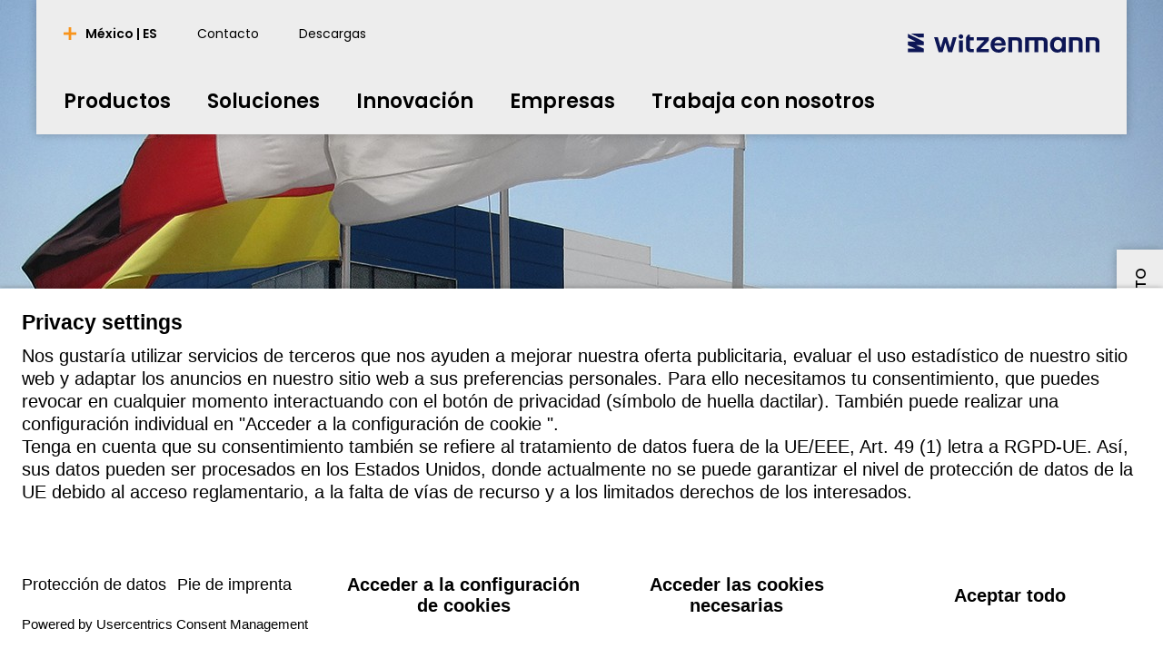

--- FILE ---
content_type: text/html; charset=utf-8
request_url: https://www.witzenmann.com.mx/es/protecci%C3%B3n-de-datos/
body_size: 23014
content:


  


<!DOCTYPE html>
<html lang="es">
<head>
<title>
Protección de datos
</title>
<meta charset="UTF-8" />
<meta name="viewport" content="width=device-width" />
<meta http-equiv="expires" content="Thu, 18 Dec 2025 12:11:51 GMT" />
<link rel="canonical" href="https://www.witzenmann.com.mx/es/protección-de-datos/" />
<meta name="description" content="Protección de datos | Witzenmann" />
<meta name="apple-mobile-web-app-capable" content="yes">
<meta name="author" content="witzenmann">
<meta name="publisher" content="witzenmann">
<meta name="content-language" content="es" >
<meta name="public" content="yes">
<meta name="revisit-after" content="7 days">
<meta name="change_date" content="11 nov 2025" />
<meta name="robots" content="INDEX,FOLLOW" />
<meta name="exclude_from_searchresult" content="false" />
<meta name="country" content="MX" />
<meta name="language" content="es" />
<meta property="og:url" content="/es/protección-de-datos/">
<meta property="og:title" content=" Protección de datos ">
<meta property="og:image" content="https://media.witzenmann.com/mediapool/images/photos/wi-mex-subsidiary-header_headervisualdesktop.jpg?r=434919">
<meta property="og:image:width" content="1920">
<meta property="og:image:height" content="730">
<meta property="og:description" content="Protección de datos | Witzenmann">
<meta property="og:type" content="website">
<meta property="og:determiner" content="auto">
<script id="usercentrics-cmp" src="https://app.usercentrics.eu/browser-ui/latest/loader.js" data-language="es" data-settings-id="tYzZbuAqP" async></script>
<script type="application/javascript" src="https://privacy-proxy.usercentrics.eu/latest/uc-block.bundle.js"></script>
<script>
uc.reloadOnOptIn("S1pcEj_jZX"); // reload page on Google Maps opt-in
uc.reloadOnOptOut("S1pcEj_jZX"); // reload page on Google Maps opt-out
</script>
<!-- Google Tag Manager -->
<script type="text/plain" data-usercentrics="Google Tag Manager">(function(w,d,s,l,i){w[l]=w[l]||[];w[l].push(
{'gtm.start': new Date().getTime(),event:'gtm.js'}
);var f=d.getElementsByTagName(s)[0],
j=d.createElement(s),dl=l!='dataLayer'?'&l='+l:'';j.async=true;j.src=
'https://www.googletagmanager.com/gtm.js?id='+i+dl;f.parentNode.insertBefore(j,f);
})(window,document,'script','dataLayer','GTM-K7457MZ');</script>
<!-- End Google Tag Manager -->
<!-- Google Tag Manager (noscript) -->
<noscript><iframe src="https://www.googletagmanager.com/ns.html?id=GTM-K7457MZ"
height="0" width="0" style="display:none;visibility:hidden"></iframe></noscript>
<!-- End Google Tag Manager (noscript) -->
<link rel="shortcut icon" href="/layout/assets/favicon/favicon.svg">
<link rel="icon" type="image/png" href="/layout/assets/favicon/favicon-16x16.png" sizes="16x16">
<link rel="icon" type="image/png" href="/layout/assets/favicon/favicon-32x32.png" sizes="32x32">
<link rel="manifest" href="/layout/assets/favicon/site.webmanifest">
<link rel="icon" type="image/png" href="/layout/assets/favicon/android-chrome-192x192.png" sizes="192x192">
<link rel="icon" type="image/png" href="/layout/assets/favicon/android-chrome-256x256.png" sizes="256x256">
<link rel="apple-touch-icon" sizes="57x57" href="/layout/assets/favicon/apple-touch-icon.png">
<link rel="mask-icon" href="/layout/assets/favicon/safari-pinned-tab.svg" color="#ff671f">
<meta name="application-name" content="Witzenmann">
<meta name="msapplication-TileColor" content="#ff671f">
<meta name="msapplication-TileImage" content="/layout/assets/favicon/mstile-150x150.png">
<link rel="stylesheet" type="text/css" href="/layout/css/refresh/main.css?r=945747" media="all" />
<script type="text/javascript" src="/layout/js/shiv.js?r=944711" media="all" ></script>
</head>
<body>
<div class="organism organism-header">
<header class="page-header">
<div class="mobile-tablet-version">
<div class="menu-holder">
<a class="burger-button">
<div></div>
<div></div>
<div></div>
</a>
</div>
<div class="logo-holder">
<a class="to-home" href="/es/" title="Home"></a>
</div>
<div class="search-holder"></div>
</div>
<div class="desktop-version">
<div class="header-language-select hidden" id="header-lang-select">
<div class="header-language-select-control">
<a data-toggle="#header-lang-select" class="language-menu-button active"><span class="text">México | ES</span></a>
</div>
<div class="language-select">
<div class="lang">
<div class="country">Benelux</div>
<div class="lang-select">
<a href="https://www.witzenmann.be/nl/">nederlands</a>
<a href="https://www.witzenmann.be/en/">english</a>
</div>
</div>
<div class="lang">
<div class="country">Brasil</div>
<div class="lang-select">
<a href="https://www.witzenmann.com.br/pt/">português</a>
<a href="https://www.witzenmann.com.br/en/">english</a>
</div>
</div>
<div class="lang">
<div class="country">China</div>
<div class="lang-select">
<a href="https://www.witzenmann.cn/zh/">中文</a>
<a href="https://www.witzenmann.cn/en/">english</a>
</div>
</div>
<div class="lang">
<div class="country">Republica checa</div>
<div class="lang-select">
<a href="https://www.witzenmann.cz/cs/">čeština</a>
<a href="https://www.witzenmann.cz/en/">english</a>
</div>
</div>
<div class="lang">
<div class="country">Alemania</div>
<div class="lang-select">
<a href="https://www.witzenmann.de/">deutsch</a>
<a href="https://www.witzenmann.com/">english</a>
</div>
</div>
<div class="lang">
<div class="country">España</div>
<div class="lang-select">
<a href="https://www.witzenmann.es/es/">español</a>
<a href="https://www.witzenmann.es/pt/">português</a>
<a href="https://www.witzenmann.es/en/">english</a>
</div>
</div>
<div class="lang">
<div class="country">Francia</div>
<div class="lang-select">
<a href="https://www.witzenmann.fr/fr/">français</a>
<a href="https://www.witzenmann.fr/en/">english</a>
</div>
</div>
<div class="lang">
<div class="country">Reino Unido</div>
<div class="lang-select">
<a href="https://www.witzenmann.co.uk/">english</a>
</div>
</div>
<div class="lang">
<div class="country">India</div>
<div class="lang-select">
<a href="https://www.witzenmann.co.in/en/">english</a>
</div>
</div>
<div class="lang">
<div class="country">Italia</div>
<div class="lang-select">
<a href="https://www.bt-flex.com/it/">italiano</a>
<a href="https://www.bt-flex.com/en/">english</a>
</div>
</div>
<div class="lang">
<div class="country">Japón</div>
<div class="lang-select">
<a href="https://www.witzenmann.co.jp/ja/">日本語</a>
<a href="https://www.witzenmann.co.jp/en/">english</a>
</div>
</div>
<div class="lang">
<div class="country">Corea del Sur</div>
<div class="lang-select">
<a href="https://www.witzenmann.co.kr/ko/">한국어</a>
<a href="https://www.witzenmann.co.kr/en/">english</a>
</div>
</div>
<div class="lang">
<div class="country">México</div>
<div class="lang-select">
<a href="https://www.witzenmann.com.mx/es/">español</a>
<a href="https://www.witzenmann.com.mx/en/">english</a>
</div>
</div>
<div class="lang">
<div class="country">Polonia</div>
<div class="lang-select">
<a href="https://www.witzenmann.com.pl/pl/">polski</a>
<a href="https://www.witzenmann.com.pl/en/">english</a>
</div>
</div>
<div class="lang">
<div class="country">Suecia</div>
<div class="lang-select">
<a href="https://www.witzenmann.se">svenska</a>
<a href="https://www.witzenmann.se/en/">english</a>
</div>
</div>
<div class="lang">
<div class="country">Eslovaquia</div>
<div class="lang-select">
<a href="https://www.witzenmann.sk/sk/">slovenčina</a>
<a href="https://www.witzenmann.sk/en/">english</a>
</div>
</div>
<div class="lang">
<div class="country">USA</div>
<div class="lang-select">
<a href="https://www.witzenmann-usa.com/en/">english</a>
</div>
</div>
</div>
</div>
<div class="meta-navigation-wrapper">
<nav class="meta-nav">
<a data-toggle="#header-lang-select" class="language-menu-button"><span class="text">México | ES</span></a>
<a class="meta-nav-link" href="/es/contacto/formulario-de-contacto/"><span class="text">Contacto</span></a>
<a class="meta-nav-link" href="/es/download/"><span class="text">Descargas</span></a>
</nav>
<div class="logo-holder">
<a class="to-home" href="/es/" title="Home"></a>
</div>
</div>
<div class="main-navigation-wrapper">
<nav class="main-nav">
<a class="main-nav-link"><span class="text">Productos</span></a>
<a class="main-nav-link"><span class="text">Soluciones</span></a>
<a class="main-nav-link"><span class="text">Innovación</span></a>
<a class="main-nav-link"><span class="text">Empresas</span></a>
<a class="main-nav-link"><span class="text">Trabaja con nosotros</span></a>
</nav>
<div class="logo-holder">
<a class="to-home" href="/es/" title="Home"></a>
</div>
</div>
</div>
<div class="megamenu-wrapper">
<div class="megamenu" style="display: none">
<div class="navigation-items">
<div class="nav-item" data-name="0-Productos">
<a class="nav-link has-children" data-target="0-Productos"><span class="text">Productos</span></a>
<div class="sub-items" data-ref="0-Productos">
<div class="nav-item" data-name="0-Vista general">
<a class="nav-link summary" href="/es/productos/" data-target="0-Vista general"><span class="text">Vista general</span></a>
<div class="teaser-content hidden">
<div class="content">
</div>
</div>
</div>
<div class="nav-item" data-name="0-Mangueras metálicas">
<a class="nav-link has-children" data-target="0-Mangueras metálicas"><span class="text">Mangueras metálicas</span></a>
<div class="sub-items" data-ref="0-Mangueras metálicas">
<div class="nav-item" data-name="0-Vista general">
<a class="nav-link summary" href="/es/productos/mangueras-metálicas/" data-target="0-Vista general"><span class="text">Vista general</span></a>
<div class="teaser-content hidden">
<div class="content">
</div>
</div>
</div>
<div class="nav-item" data-name="0-Mangueras corrugadas">
<a class="nav-link " href="/es/productos/mangueras-metálicas/mangueras-corrugadas/" data-target="0-Mangueras corrugadas"><span class="text">Mangueras corrugadas</span></a>
<div class="teaser-content hidden">
<div class="content">
</div>
</div>
</div>
<div class="nav-item" data-name="1-Mangueras agrafadas">
<a class="nav-link " href="/es/productos/mangueras-metálicas/mangueras-agrafadas/" data-target="1-Mangueras agrafadas"><span class="text">Mangueras agrafadas</span></a>
<div class="teaser-content hidden">
<div class="content">
</div>
</div>
</div>
<div class="nav-item" data-name="2-Mangueras sanitarias">
<a class="nav-link " href="/es/productos/mangueras-metálicas/mangueras-sanitarias/" data-target="2-Mangueras sanitarias"><span class="text">Mangueras sanitarias</span></a>
<div class="teaser-content hidden">
<div class="content">
</div>
</div>
</div>
</div>
<div class="teaser-content hidden">
<div class="content">
</div>
</div>
</div>
<div class="nav-item" data-name="1-Para compensadores anclados">
<a class="nav-link has-children" data-target="1-Para compensadores anclados"><span class="text">Para compensadores anclados</span></a>
<div class="sub-items" data-ref="0-Para compensadores anclados">
<div class="nav-item" data-name="0-Vista general">
<a class="nav-link summary" href="/es/productos/para-compensadores-anclados/" data-target="0-Vista general"><span class="text">Vista general</span></a>
<div class="teaser-content hidden">
<div class="content">
</div>
</div>
</div>
<div class="nav-item" data-name="0-Compensadores axiales">
<a class="nav-link " href="/es/productos/para-compensadores-anclados/compensadores-axiales/" data-target="0-Compensadores axiales"><span class="text">Compensadores axiales</span></a>
<div class="teaser-content hidden">
<div class="content">
</div>
</div>
</div>
<div class="nav-item" data-name="1-Axiales y universales">
<a class="nav-link " href="/es/productos/para-compensadores-anclados/axiales-y-universales/" data-target="1-Axiales y universales"><span class="text">Axiales y universales</span></a>
<div class="teaser-content hidden">
<div class="content">
</div>
</div>
</div>
<div class="nav-item" data-name="2-Compensadores laterales">
<a class="nav-link " href="/es/productos/para-compensadores-anclados/compensadores-laterales/" data-target="2-Compensadores laterales"><span class="text">Compensadores laterales</span></a>
<div class="teaser-content hidden">
<div class="content">
</div>
</div>
</div>
<div class="nav-item" data-name="3-Compensadores angulares">
<a class="nav-link " href="/es/productos/para-compensadores-anclados/compensadores-angulares/" data-target="3-Compensadores angulares"><span class="text">Compensadores angulares</span></a>
<div class="teaser-content hidden">
<div class="content">
</div>
</div>
</div>
<div class="nav-item" data-name="4-Compensadores para aplicaciones técnicas domésticas">
<a class="nav-link " href="/es/productos/para-compensadores-anclados/compensadores-para-aplicaciones-técnicas-domésticas/" data-target="4-Compensadores para aplicaciones técnicas domésticas"><span class="text">Compensadores para aplicaciones técnicas domésticas</span></a>
<div class="teaser-content hidden">
<div class="content">
</div>
</div>
</div>
</div>
<div class="teaser-content hidden">
<div class="content">
</div>
</div>
</div>
<div class="nav-item" data-name="2-Fuelles metálicos">
<a class="nav-link has-children" data-target="2-Fuelles metálicos"><span class="text">Fuelles metálicos</span></a>
<div class="sub-items" data-ref="0-Fuelles metálicos">
<div class="nav-item" data-name="0-Vista general">
<a class="nav-link summary" href="/es/productos/fuelles-metálicos/" data-target="0-Vista general"><span class="text">Vista general</span></a>
<div class="teaser-content hidden">
<div class="content">
</div>
</div>
</div>
<div class="nav-item" data-name="0-Fuelles ondulados">
<a class="nav-link " href="/es/productos/fuelles-metálicos/fuelles-ondulados/" data-target="0-Fuelles ondulados"><span class="text">Fuelles ondulados</span></a>
<div class="teaser-content hidden">
<div class="content">
</div>
</div>
</div>
<div class="nav-item" data-name="1-Fuelles de membrana">
<a class="nav-link " href="/es/productos/fuelles-metálicos/fuelles-de-membrana/" data-target="1-Fuelles de membrana"><span class="text">Fuelles de membrana</span></a>
<div class="teaser-content hidden">
<div class="content">
</div>
</div>
</div>
</div>
<div class="teaser-content hidden">
<div class="content">
</div>
</div>
</div>
<div class="nav-item" data-name="3-Soportes de tubería">
<a class="nav-link has-children" data-target="3-Soportes de tubería"><span class="text">Soportes de tubería</span></a>
<div class="sub-items" data-ref="0-Soportes de tubería">
<div class="nav-item" data-name="0-Vista general">
<a class="nav-link summary" href="/es/productos/soportes-de-tubería/" data-target="0-Vista general"><span class="text">Vista general</span></a>
<div class="teaser-content hidden">
<div class="content">
</div>
</div>
</div>
<div class="nav-item" data-name="0-Soportes y apoyos de carga variable ">
<a class="nav-link " href="/es/productos/soportes-de-tubería/soportes-y-apoyos-de-carga-variable/" data-target="0-Soportes y apoyos de carga variable "><span class="text">Soportes y apoyos de carga variable </span></a>
<div class="teaser-content hidden">
<div class="content">
</div>
</div>
</div>
<div class="nav-item" data-name="1-Soportes de carga constantes y apoyos de carga constante">
<a class="nav-link " href="/es/productos/soportes-de-tubería/soportes-de-carga-constantes-y-apoyos-de-carga-constante/" data-target="1-Soportes de carga constantes y apoyos de carga constante"><span class="text">Soportes de carga constantes y apoyos de carga constante</span></a>
<div class="teaser-content hidden">
<div class="content">
</div>
</div>
</div>
<div class="nav-item" data-name="2-Piezas de conexión y abrazaderas">
<a class="nav-link " href="/es/productos/soportes-de-tubería/piezas-de-conexión-y-abrazaderas/" data-target="2-Piezas de conexión y abrazaderas"><span class="text">Piezas de conexión y abrazaderas</span></a>
<div class="teaser-content hidden">
<div class="content">
</div>
</div>
</div>
<div class="nav-item" data-name="3-Componentes dinámicos y puntales articulados">
<a class="nav-link " href="/es/productos/soportes-de-tubería/componentes-dinámicos-y-puntales-articulados/" data-target="3-Componentes dinámicos y puntales articulados"><span class="text">Componentes dinámicos y puntales articulados</span></a>
<div class="teaser-content hidden">
<div class="content">
</div>
</div>
</div>
<div class="nav-item" data-name="4-Programa de rodamientos">
<a class="nav-link " href="/es/productos/soportes-de-tubería/programa-de-rodamientos/" data-target="4-Programa de rodamientos"><span class="text">Programa de rodamientos</span></a>
<div class="teaser-content hidden">
<div class="content">
</div>
</div>
</div>
</div>
<div class="teaser-content hidden">
<div class="content">
</div>
</div>
</div>
<div class="nav-item" data-name="4-Piezas de automóvil">
<a class="nav-link has-children" data-target="4-Piezas de automóvil"><span class="text">Piezas de automóvil</span></a>
<div class="sub-items" data-ref="0-Piezas de automóvil">
<div class="nav-item" data-name="0-Vista general">
<a class="nav-link summary" href="/es/productos/piezas-de-automóvil/" data-target="0-Vista general"><span class="text">Vista general</span></a>
<div class="teaser-content hidden">
<div class="content">
</div>
</div>
</div>
<div class="nav-item" data-name="0-Componentes para la batería">
<a class="nav-link " href="/es/productos/piezas-de-automóvil/componentes-para-la-batería/" data-target="0-Componentes para la batería"><span class="text">Componentes para la batería</span></a>
</div>
<div class="nav-item" data-name="1-Piezas de automóvil en el tren de marcha">
<a class="nav-link " href="/es/productos/piezas-de-automóvil/piezas-de-automóvil-en-el-tren-de-marcha/" data-target="1-Piezas de automóvil en el tren de marcha"><span class="text">Piezas de automóvil en el tren de marcha</span></a>
</div>
<div class="nav-item" data-name="2-Componentes para sistemas de climatización">
<a class="nav-link " href="/es/productos/piezas-de-automóvil/componentes-para-sistemas-de-climatización/" data-target="2-Componentes para sistemas de climatización"><span class="text">Componentes para sistemas de climatización</span></a>
</div>
<div class="nav-item" data-name="3-Tuberías y sistemas de tuberías">
<a class="nav-link " href="/es/productos/piezas-de-automóvil/tuberías-y-sistemas-de-tuberías/" data-target="3-Tuberías y sistemas de tuberías"><span class="text">Tuberías y sistemas de tuberías</span></a>
<div class="teaser-content hidden">
<div class="content">
</div>
</div>
</div>
<div class="nav-item" data-name="4-Piezas de automóvil para aplicaciones de hidrógeno">
<a class="nav-link " href="/es/productos/piezas-de-automóvil/piezas-de-automóvil-para-aplicaciones-de-hidrógeno/" data-target="4-Piezas de automóvil para aplicaciones de hidrógeno"><span class="text">Piezas de automóvil para aplicaciones de hidrógeno</span></a>
</div>
<div class="nav-item" data-name="5-Piezas de automóvil cercanas al motor">
<a class="nav-link " href="/es/productos/piezas-de-automóvil/piezas-de-automóvil-cercanas-al-motor/" data-target="5-Piezas de automóvil cercanas al motor"><span class="text">Piezas de automóvil cercanas al motor</span></a>
<div class="teaser-content hidden">
<div class="content">
</div>
</div>
</div>
<div class="nav-item" data-name="6-Piezas de automóvil en el sistema de salida de gasPiezas de automóvil en el sistema de salida de gas">
<a class="nav-link " href="/es/productos/piezas-de-automóvil/piezas-de-automóvil-en-el-sistema-de-salida-de-gaspiezas-de-automóvil-en-el-sistema-de-salida-de-gas/" data-target="6-Piezas de automóvil en el sistema de salida de gasPiezas de automóvil en el sistema de salida de gas"><span class="text">Piezas de automóvil en el sistema de salida de gasPiezas de automóvil en el sistema de salida de gas</span></a>
<div class="teaser-content hidden">
<div class="content">
</div>
</div>
</div>
<div class="nav-item" data-name="7-Otras piezas de automóvil">
<a class="nav-link " href="/es/productos/piezas-de-automóvil/otras-piezas-de-automóvil/" data-target="7-Otras piezas de automóvil"><span class="text">Otras piezas de automóvil</span></a>
<div class="teaser-content hidden">
<div class="content">
</div>
</div>
</div>
</div>
<div class="teaser-content hidden">
<div class="content">
</div>
</div>
</div>
<div class="nav-item" data-name="5-Sector aeroespacial - Componentes">
<a class="nav-link has-children" data-target="5-Sector aeroespacial - Componentes"><span class="text">Sector aeroespacial - Componentes</span></a>
<div class="sub-items" data-ref="0-Sector aeroespacial - Componentes">
<div class="nav-item" data-name="0-Vista general">
<a class="nav-link summary" href="/es/productos/sector-aeroespacial-componentes/" data-target="0-Vista general"><span class="text">Vista general</span></a>
<div class="teaser-content hidden">
<div class="content">
</div>
</div>
</div>
<div class="nav-item" data-name="0-Conexiones de tubos de fluido flexibles">
<a class="nav-link " href="/es/productos/sector-aeroespacial-componentes/conexiones-de-tubos-de-fluido-flexibles/" data-target="0-Conexiones de tubos de fluido flexibles"><span class="text">Conexiones de tubos de fluido flexibles</span></a>
<div class="teaser-content hidden">
<div class="content">
</div>
</div>
</div>
<div class="nav-item" data-name="1-Compensadores Aerospace">
<a class="nav-link " href="/es/productos/sector-aeroespacial-componentes/compensadores-aerospace/" data-target="1-Compensadores Aerospace"><span class="text">Compensadores Aerospace</span></a>
<div class="teaser-content hidden">
<div class="content">
</div>
</div>
</div>
<div class="nav-item" data-name="2-Fuelles metálicos y mangueras metálicas aeroespaciales">
<a class="nav-link " href="/es/productos/sector-aeroespacial-componentes/fuelles-metálicos-y-mangueras-metálicas-aeroespaciales/" data-target="2-Fuelles metálicos y mangueras metálicas aeroespaciales"><span class="text">Fuelles metálicos y mangueras metálicas aeroespaciales</span></a>
<div class="teaser-content hidden">
<div class="content">
</div>
</div>
</div>
<div class="nav-item" data-name="3-Aplicaciones especiales">
<a class="nav-link " href="/es/productos/sector-aeroespacial-componentes/aplicaciones-especiales/" data-target="3-Aplicaciones especiales"><span class="text">Aplicaciones especiales</span></a>
<div class="teaser-content hidden">
<div class="content">
</div>
</div>
</div>
</div>
<div class="teaser-content hidden">
<div class="content">
</div>
</div>
</div>
<div class="nav-item" data-name="6-Aire acondicionado">
<a class="nav-link has-children" data-target="6-Aire acondicionado"><span class="text">Aire acondicionado</span></a>
<div class="sub-items" data-ref="0-Aire acondicionado">
<div class="nav-item" data-name="0-Vista general">
<a class="nav-link summary" href="/es/productos/aire-acondicionado/" data-target="0-Vista general"><span class="text">Vista general</span></a>
<div class="teaser-content hidden">
<div class="content">
</div>
</div>
</div>
<div class="nav-item" data-name="0-Ventilación residencial">
<a class="nav-link " href="/es/productos/aire-acondicionado/ventilación-residencial/" data-target="0-Ventilación residencial"><span class="text">Ventilación residencial</span></a>
<div class="teaser-content hidden">
<div class="content">
</div>
</div>
</div>
</div>
<div class="teaser-content hidden">
<div class="content">
</div>
</div>
</div>
</div>
<div class="teaser-content hidden">
<div class="content">
</div>
</div>
</div>
<div class="nav-item" data-name="1-Soluciones">
<a class="nav-link has-children" data-target="1-Soluciones"><span class="text">Soluciones</span></a>
<div class="sub-items" data-ref="0-Soluciones">
<div class="nav-item" data-name="0-Vista general">
<a class="nav-link summary" href="/es/soluciones/" data-target="0-Vista general"><span class="text">Vista general</span></a>
<div class="teaser-content hidden">
<div class="content">
</div>
</div>
</div>
<div class="nav-item" data-name="0-Tecnología para automóviles">
<a class="nav-link has-children" data-target="0-Tecnología para automóviles"><span class="text">Tecnología para automóviles</span></a>
<div class="sub-items" data-ref="0-Tecnología para automóviles">
<div class="nav-item" data-name="0-Vista general">
<a class="nav-link summary" href="/es/soluciones/tecnología-para-automóviles/" data-target="0-Vista general"><span class="text">Vista general</span></a>
<div class="teaser-content hidden">
<div class="content">
</div>
</div>
</div>
<div class="nav-item" data-name="0-Nueva movilidad">
<a class="nav-link " href="/es/soluciones/tecnología-para-automóviles/nueva-movilidad/" data-target="0-Nueva movilidad"><span class="text">Nueva movilidad</span></a>
<div class="teaser-content hidden">
<div class="content">
</div>
</div>
</div>
<div class="nav-item" data-name="1-Turismos">
<a class="nav-link " href="/es/soluciones/tecnología-para-automóviles/turismos/" data-target="1-Turismos"><span class="text">Turismos</span></a>
<div class="teaser-content hidden">
<div class="content">
</div>
</div>
</div>
<div class="nav-item" data-name="2-Camiones/autobuses/vehículos de transporte">
<a class="nav-link " href="/es/soluciones/tecnología-para-automóviles/camiones-autobuses-vehículos-de-transporte/" data-target="2-Camiones/autobuses/vehículos de transporte"><span class="text">Camiones/autobuses/vehículos de transporte</span></a>
<div class="teaser-content hidden">
<div class="content">
</div>
</div>
</div>
<div class="nav-item" data-name="3-Maquinaria de construcción/agrícola">
<a class="nav-link " href="/es/soluciones/tecnología-para-automóviles/maquinaria-de-construcción-agrícola/" data-target="3-Maquinaria de construcción/agrícola"><span class="text">Maquinaria de construcción/agrícola</span></a>
<div class="teaser-content hidden">
<div class="content">
</div>
</div>
</div>
<div class="nav-item" data-name="4-Vehículos sobre raíles">
<a class="nav-link " href="/es/soluciones/tecnología-para-automóviles/vehículos-sobre-raíles/" data-target="4-Vehículos sobre raíles"><span class="text">Vehículos sobre raíles</span></a>
<div class="teaser-content hidden">
<div class="content">
</div>
</div>
</div>
<div class="nav-item" data-name="5-Motores grandes">
<a class="nav-link " href="/es/soluciones/tecnología-para-automóviles/motores-grandes/" data-target="5-Motores grandes"><span class="text">Motores grandes</span></a>
<div class="teaser-content hidden">
<div class="content">
</div>
</div>
</div>
</div>
<div class="teaser-content hidden">
<div class="content">
</div>
</div>
</div>
<div class="nav-item" data-name="1-Industria">
<a class="nav-link has-children" data-target="1-Industria"><span class="text">Industria</span></a>
<div class="sub-items" data-ref="0-Industria">
<div class="nav-item" data-name="0-Vista general">
<a class="nav-link summary" href="/es/soluciones/industria/" data-target="0-Vista general"><span class="text">Vista general</span></a>
<div class="teaser-content hidden">
<div class="content">
</div>
</div>
</div>
<div class="nav-item" data-name="0-Construcción de instalaciones/tuberías">
<a class="nav-link " href="/es/soluciones/industria/construcción-de-instalaciones-tuberías/" data-target="0-Construcción de instalaciones/tuberías"><span class="text">Construcción de instalaciones/tuberías</span></a>
<div class="teaser-content hidden">
<div class="content">
</div>
</div>
</div>
<div class="nav-item" data-name="1-Construcción de aparatos y maquinaria">
<a class="nav-link " href="/es/soluciones/industria/construcción-de-aparatos-y-maquinaria/" data-target="1-Construcción de aparatos y maquinaria"><span class="text">Construcción de aparatos y maquinaria</span></a>
<div class="teaser-content hidden">
<div class="content">
</div>
</div>
</div>
<div class="nav-item" data-name="2-Producción energética">
<a class="nav-link " href="/es/soluciones/industria/producción-energética/" data-target="2-Producción energética"><span class="text">Producción energética</span></a>
<div class="teaser-content hidden">
<div class="content">
</div>
</div>
</div>
<div class="nav-item" data-name="3-Mercados especiales">
<a class="nav-link " href="/es/soluciones/industria/mercados-especiales/" data-target="3-Mercados especiales"><span class="text">Mercados especiales</span></a>
<div class="teaser-content hidden">
<div class="content">
</div>
</div>
</div>
</div>
<div class="teaser-content hidden">
<div class="content">
</div>
</div>
</div>
<div class="nav-item" data-name="2-Equipamiento técnico de edificios">
<a class="nav-link has-children" data-target="2-Equipamiento técnico de edificios"><span class="text">Equipamiento técnico de edificios</span></a>
<div class="sub-items" data-ref="0-Equipamiento técnico de edificios">
<div class="nav-item" data-name="0-Vista general">
<a class="nav-link summary" href="/es/soluciones/equipamiento-técnico-de-edificios/" data-target="0-Vista general"><span class="text">Vista general</span></a>
<div class="teaser-content hidden">
<div class="content">
</div>
</div>
</div>
<div class="nav-item" data-name="0-Aplicaciones de gas">
<a class="nav-link " href="/es/soluciones/equipamiento-técnico-de-edificios/aplicaciones-de-gas/" data-target="0-Aplicaciones de gas"><span class="text">Aplicaciones de gas</span></a>
<div class="teaser-content hidden">
<div class="content">
</div>
</div>
</div>
<div class="nav-item" data-name="1-Aplicaciones de agua">
<a class="nav-link " href="/es/soluciones/equipamiento-técnico-de-edificios/aplicaciones-de-agua/" data-target="1-Aplicaciones de agua"><span class="text">Aplicaciones de agua</span></a>
<div class="teaser-content hidden">
<div class="content">
</div>
</div>
</div>
<div class="nav-item" data-name="2-Aplicaciones solares">
<a class="nav-link " href="/es/soluciones/equipamiento-técnico-de-edificios/aplicaciones-solares/" data-target="2-Aplicaciones solares"><span class="text">Aplicaciones solares</span></a>
<div class="teaser-content hidden">
<div class="content">
</div>
</div>
</div>
<div class="nav-item" data-name="3-Ventilación residencial">
<a class="nav-link " href="/es/soluciones/equipamiento-técnico-de-edificios/ventilación-residencial/" data-target="3-Ventilación residencial"><span class="text">Ventilación residencial</span></a>
<div class="teaser-content hidden">
<div class="content">
</div>
</div>
</div>
<div class="nav-item" data-name="4-Protección contra incendios">
<a class="nav-link " href="/es/soluciones/equipamiento-técnico-de-edificios/protección-contra-incendios/" data-target="4-Protección contra incendios"><span class="text">Protección contra incendios</span></a>
<div class="teaser-content hidden">
<div class="content">
</div>
</div>
</div>
<div class="nav-item" data-name="5-Generador de calor">
<a class="nav-link " href="/zz/lösungen/technische-gebäudeausrüstung/ish-2025/" data-target="5-Generador de calor"><span class="text">Generador de calor</span></a>
</div>
</div>
<div class="teaser-content hidden">
<div class="content">
</div>
</div>
</div>
<div class="nav-item" data-name="3-Aerospace">
<a class="nav-link " href="/es/soluciones/aerospace/" data-target="3-Aerospace"><span class="text">Aerospace</span></a>
<div class="teaser-content hidden">
<div class="content">
</div>
</div>
</div>
<div class="nav-item" data-name="4-Aplicaciones de hidrógeno">
<a class="nav-link " href="/es/soluciones/aplicaciones-de-hidrógeno/" data-target="4-Aplicaciones de hidrógeno"><span class="text">Aplicaciones de hidrógeno</span></a>
</div>
<div class="nav-item" data-name="5-SMART.WI.">
<a class="nav-link " href="/es/soluciones/smart.wi/" data-target="5-SMART.WI."><span class="text">SMART.WI.</span></a>
</div>
<div class="nav-item" data-name="6-Semiconductores">
<a class="nav-link " href="/es/soluciones/semiconductores/" data-target="6-Semiconductores"><span class="text">Semiconductores</span></a>
<div class="teaser-content hidden">
<div class="content">
</div>
</div>
</div>
</div>
<div class="teaser-content hidden">
<div class="content">
</div>
</div>
</div>
<div class="nav-item" data-name="2-Innovación">
<a class="nav-link has-children" data-target="2-Innovación"><span class="text">Innovación</span></a>
<div class="sub-items" data-ref="0-Innovación">
<div class="nav-item" data-name="0-Vista general">
<a class="nav-link summary" href="/es/innovación/" data-target="0-Vista general"><span class="text">Vista general</span></a>
</div>
<div class="nav-item" data-name="0-Claves del éxito">
<a class="nav-link " href="/es/innovación/claves-del-éxito/" data-target="0-Claves del éxito"><span class="text">Claves del éxito</span></a>
</div>
<div class="nav-item" data-name="1-Competencias">
<a class="nav-link " href="/es/innovación/competencias/" data-target="1-Competencias"><span class="text">Competencias</span></a>
</div>
</div>
</div>
<div class="nav-item" data-name="3-Empresas">
<a class="nav-link has-children" data-target="3-Empresas"><span class="text">Empresas</span></a>
<div class="sub-items" data-ref="0-Empresas">
<div class="nav-item" data-name="0-Vista general">
<a class="nav-link summary" href="/es/empresas/" data-target="0-Vista general"><span class="text">Vista general</span></a>
</div>
<div class="nav-item" data-name="0-Grupo Witzenmann">
<a class="nav-link has-children" data-target="0-Grupo Witzenmann"><span class="text">Grupo Witzenmann</span></a>
<div class="sub-items" data-ref="0-Grupo Witzenmann">
<div class="nav-item" data-name="0-Vista general">
<a class="nav-link summary" href="/es/empresas/grupo-witzenmann/" data-target="0-Vista general"><span class="text">Vista general</span></a>
</div>
<div class="nav-item" data-name="0-Datos y cifras">
<a class="nav-link " href="/es/empresas/grupo-witzenmann/datos-y-cifras/" data-target="0-Datos y cifras"><span class="text">Datos y cifras</span></a>
</div>
<div class="nav-item" data-name="1-Ideal de la empresa">
<a class="nav-link " href="/es/empresas/grupo-witzenmann/ideal-de-la-empresa/" data-target="1-Ideal de la empresa"><span class="text">Ideal de la empresa</span></a>
</div>
<div class="nav-item" data-name="2-Historia">
<a class="nav-link " href="/es/empresas/grupo-witzenmann/historia/" data-target="2-Historia"><span class="text">Historia</span></a>
</div>
<div class="nav-item" data-name="3-Sedes">
<a class="nav-link " href="/es/empresas/grupo-witzenmann/sedes/" data-target="3-Sedes"><span class="text">Sedes</span></a>
</div>
</div>
</div>
<div class="nav-item" data-name="1-Witzenmann Metal Products Mexico">
<a class="nav-link " href="/es/empresas/witzenmann-metal-products-mexico/" data-target="1-Witzenmann Metal Products Mexico"><span class="text">Witzenmann Metal Products Mexico</span></a>
</div>
<div class="nav-item" data-name="2-Política de Calidad">
<a class="nav-link " href="/es/empresas/política-de-calidad/" data-target="2-Política de Calidad"><span class="text">Política de Calidad</span></a>
</div>
<div class="nav-item" data-name="3-Sostenibilidad">
<a class="nav-link " href="/es/empresas/sostenibilidad/" data-target="3-Sostenibilidad"><span class="text">Sostenibilidad</span></a>
</div>
<div class="nav-item" data-name="4-Adquisición">
<a class="nav-link " href="/es/empresas/adquisición/" data-target="4-Adquisición"><span class="text">Adquisición</span></a>
</div>
<div class="nav-item" data-name="5-Noticias">
<a class="nav-link " href="/es/empresas/noticias/" data-target="5-Noticias"><span class="text">Noticias</span></a>
</div>
<div class="nav-item" data-name="6-Ferias ">
<a class="nav-link " href="/es/empresas/ferias/" data-target="6-Ferias "><span class="text">Ferias </span></a>
</div>
<div class="nav-item" data-name="7-Directiva sobre cumplim">
<a class="nav-link " href="/es/empresas/compliance/" data-target="7-Directiva sobre cumplim"><span class="text">Directiva sobre cumplim</span></a>
</div>
</div>
</div>
<div class="nav-item" data-name="4-Trabaja con nosotros">
<a class="nav-link has-children" data-target="4-Trabaja con nosotros"><span class="text">Trabaja con nosotros</span></a>
<div class="sub-items" data-ref="0-Trabaja con nosotros">
<div class="nav-item" data-name="0-Vista general">
<a class="nav-link summary" href="/es/trabaja-con-nosotros/" data-target="0-Vista general"><span class="text">Vista general</span></a>
<div class="teaser-content hidden">
<div class="content">
</div>
</div>
</div>
<div class="nav-item" data-name="0-¿Por qué unirte a Witzenmann?">
<a class="nav-link " href="/es/trabaja-con-nosotros/¿por-qué-unirte-a-witzenmann/" data-target="0-¿Por qué unirte a Witzenmann?"><span class="text">¿Por qué unirte a Witzenmann?</span></a>
<div class="teaser-content hidden">
<div class="content">
</div>
</div>
</div>
<div class="nav-item" data-name="1-Empleos">
<a class="nav-link " href="/es/trabaja-con-nosotros/empleos/" data-target="1-Empleos"><span class="text">Empleos</span></a>
</div>
<div class="nav-item" data-name="2-Contacto">
<a class="nav-link " href="/es/trabaja-con-nosotros/contacto/" data-target="2-Contacto"><span class="text">Contacto</span></a>
</div>
</div>
<div class="teaser-content hidden">
<div class="content">
</div>
</div>
</div>
</div>
<div class="menu-holder" style="opacity: 0">
<nav class="menu"></nav>
<nav class="submenu"></nav>
</div>
<div class="megamenu-teaser"></div>
</div>
</div>
</header>
<div class="burger-menu">
<div class="burger-menu-content">
<div class="navigation-items hidden">
<div class="nav-item" data-name="0-Productos">
<a class="nav-link has-children" data-target="0-Productos"><span class="text">Productos</span></a>
<div class="sub-items" data-ref="0-Productos">
<div class="nav-item" data-name="0-Vista general">
<a class="nav-link summary" href="/es/productos/" data-target="0-Vista general"><span class="text">Vista general</span></a>
</div>
<div class="nav-item" data-name="0-Mangueras metálicas">
<a class="nav-link has-children" data-target="0-Mangueras metálicas"><span class="text">Mangueras metálicas</span></a>
<div class="sub-items" data-ref="0-Mangueras metálicas">
<div class="nav-item" data-name="0-Vista general">
<a class="nav-link summary" href="/es/productos/mangueras-metálicas/" data-target="0-Vista general"><span class="text">Vista general</span></a>
</div>
<div class="nav-item" data-name="0-Mangueras corrugadas">
<a class="nav-link " href="/es/productos/mangueras-metálicas/mangueras-corrugadas/" data-target="0-Mangueras corrugadas"><span class="text">Mangueras corrugadas</span></a>
</div>
<div class="nav-item" data-name="1-Mangueras agrafadas">
<a class="nav-link " href="/es/productos/mangueras-metálicas/mangueras-agrafadas/" data-target="1-Mangueras agrafadas"><span class="text">Mangueras agrafadas</span></a>
</div>
<div class="nav-item" data-name="2-Mangueras sanitarias">
<a class="nav-link " href="/es/productos/mangueras-metálicas/mangueras-sanitarias/" data-target="2-Mangueras sanitarias"><span class="text">Mangueras sanitarias</span></a>
</div>
</div>
</div>
<div class="nav-item" data-name="1-Para compensadores anclados">
<a class="nav-link has-children" data-target="1-Para compensadores anclados"><span class="text">Para compensadores anclados</span></a>
<div class="sub-items" data-ref="0-Para compensadores anclados">
<div class="nav-item" data-name="0-Vista general">
<a class="nav-link summary" href="/es/productos/para-compensadores-anclados/" data-target="0-Vista general"><span class="text">Vista general</span></a>
</div>
<div class="nav-item" data-name="0-Compensadores axiales">
<a class="nav-link " href="/es/productos/para-compensadores-anclados/compensadores-axiales/" data-target="0-Compensadores axiales"><span class="text">Compensadores axiales</span></a>
</div>
<div class="nav-item" data-name="1-Axiales y universales">
<a class="nav-link " href="/es/productos/para-compensadores-anclados/axiales-y-universales/" data-target="1-Axiales y universales"><span class="text">Axiales y universales</span></a>
</div>
<div class="nav-item" data-name="2-Compensadores laterales">
<a class="nav-link " href="/es/productos/para-compensadores-anclados/compensadores-laterales/" data-target="2-Compensadores laterales"><span class="text">Compensadores laterales</span></a>
</div>
<div class="nav-item" data-name="3-Compensadores angulares">
<a class="nav-link " href="/es/productos/para-compensadores-anclados/compensadores-angulares/" data-target="3-Compensadores angulares"><span class="text">Compensadores angulares</span></a>
</div>
<div class="nav-item" data-name="4-Compensadores para aplicaciones técnicas domésticas">
<a class="nav-link " href="/es/productos/para-compensadores-anclados/compensadores-para-aplicaciones-técnicas-domésticas/" data-target="4-Compensadores para aplicaciones técnicas domésticas"><span class="text">Compensadores para aplicaciones técnicas domésticas</span></a>
</div>
</div>
</div>
<div class="nav-item" data-name="2-Fuelles metálicos">
<a class="nav-link has-children" data-target="2-Fuelles metálicos"><span class="text">Fuelles metálicos</span></a>
<div class="sub-items" data-ref="0-Fuelles metálicos">
<div class="nav-item" data-name="0-Vista general">
<a class="nav-link summary" href="/es/productos/fuelles-metálicos/" data-target="0-Vista general"><span class="text">Vista general</span></a>
</div>
<div class="nav-item" data-name="0-Fuelles ondulados">
<a class="nav-link " href="/es/productos/fuelles-metálicos/fuelles-ondulados/" data-target="0-Fuelles ondulados"><span class="text">Fuelles ondulados</span></a>
</div>
<div class="nav-item" data-name="1-Fuelles de membrana">
<a class="nav-link " href="/es/productos/fuelles-metálicos/fuelles-de-membrana/" data-target="1-Fuelles de membrana"><span class="text">Fuelles de membrana</span></a>
</div>
</div>
</div>
<div class="nav-item" data-name="3-Soportes de tubería">
<a class="nav-link has-children" data-target="3-Soportes de tubería"><span class="text">Soportes de tubería</span></a>
<div class="sub-items" data-ref="0-Soportes de tubería">
<div class="nav-item" data-name="0-Vista general">
<a class="nav-link summary" href="/es/productos/soportes-de-tubería/" data-target="0-Vista general"><span class="text">Vista general</span></a>
</div>
<div class="nav-item" data-name="0-Soportes y apoyos de carga variable ">
<a class="nav-link " href="/es/productos/soportes-de-tubería/soportes-y-apoyos-de-carga-variable/" data-target="0-Soportes y apoyos de carga variable "><span class="text">Soportes y apoyos de carga variable </span></a>
</div>
<div class="nav-item" data-name="1-Soportes de carga constantes y apoyos de carga constante">
<a class="nav-link " href="/es/productos/soportes-de-tubería/soportes-de-carga-constantes-y-apoyos-de-carga-constante/" data-target="1-Soportes de carga constantes y apoyos de carga constante"><span class="text">Soportes de carga constantes y apoyos de carga constante</span></a>
</div>
<div class="nav-item" data-name="2-Piezas de conexión y abrazaderas">
<a class="nav-link " href="/es/productos/soportes-de-tubería/piezas-de-conexión-y-abrazaderas/" data-target="2-Piezas de conexión y abrazaderas"><span class="text">Piezas de conexión y abrazaderas</span></a>
</div>
<div class="nav-item" data-name="3-Componentes dinámicos y puntales articulados">
<a class="nav-link " href="/es/productos/soportes-de-tubería/componentes-dinámicos-y-puntales-articulados/" data-target="3-Componentes dinámicos y puntales articulados"><span class="text">Componentes dinámicos y puntales articulados</span></a>
</div>
<div class="nav-item" data-name="4-Programa de rodamientos">
<a class="nav-link " href="/es/productos/soportes-de-tubería/programa-de-rodamientos/" data-target="4-Programa de rodamientos"><span class="text">Programa de rodamientos</span></a>
</div>
</div>
</div>
<div class="nav-item" data-name="4-Piezas de automóvil">
<a class="nav-link has-children" data-target="4-Piezas de automóvil"><span class="text">Piezas de automóvil</span></a>
<div class="sub-items" data-ref="0-Piezas de automóvil">
<div class="nav-item" data-name="0-Vista general">
<a class="nav-link summary" href="/es/productos/piezas-de-automóvil/" data-target="0-Vista general"><span class="text">Vista general</span></a>
</div>
<div class="nav-item" data-name="0-Componentes para la batería">
<a class="nav-link " href="/es/productos/piezas-de-automóvil/componentes-para-la-batería/" data-target="0-Componentes para la batería"><span class="text">Componentes para la batería</span></a>
</div>
<div class="nav-item" data-name="1-Piezas de automóvil en el tren de marcha">
<a class="nav-link " href="/es/productos/piezas-de-automóvil/piezas-de-automóvil-en-el-tren-de-marcha/" data-target="1-Piezas de automóvil en el tren de marcha"><span class="text">Piezas de automóvil en el tren de marcha</span></a>
</div>
<div class="nav-item" data-name="2-Componentes para sistemas de climatización">
<a class="nav-link " href="/es/productos/piezas-de-automóvil/componentes-para-sistemas-de-climatización/" data-target="2-Componentes para sistemas de climatización"><span class="text">Componentes para sistemas de climatización</span></a>
</div>
<div class="nav-item" data-name="3-Tuberías y sistemas de tuberías">
<a class="nav-link " href="/es/productos/piezas-de-automóvil/tuberías-y-sistemas-de-tuberías/" data-target="3-Tuberías y sistemas de tuberías"><span class="text">Tuberías y sistemas de tuberías</span></a>
</div>
<div class="nav-item" data-name="4-Piezas de automóvil para aplicaciones de hidrógeno">
<a class="nav-link " href="/es/productos/piezas-de-automóvil/piezas-de-automóvil-para-aplicaciones-de-hidrógeno/" data-target="4-Piezas de automóvil para aplicaciones de hidrógeno"><span class="text">Piezas de automóvil para aplicaciones de hidrógeno</span></a>
</div>
<div class="nav-item" data-name="5-Piezas de automóvil cercanas al motor">
<a class="nav-link " href="/es/productos/piezas-de-automóvil/piezas-de-automóvil-cercanas-al-motor/" data-target="5-Piezas de automóvil cercanas al motor"><span class="text">Piezas de automóvil cercanas al motor</span></a>
</div>
<div class="nav-item" data-name="6-Piezas de automóvil en el sistema de salida de gasPiezas de automóvil en el sistema de salida de gas">
<a class="nav-link " href="/es/productos/piezas-de-automóvil/piezas-de-automóvil-en-el-sistema-de-salida-de-gaspiezas-de-automóvil-en-el-sistema-de-salida-de-gas/" data-target="6-Piezas de automóvil en el sistema de salida de gasPiezas de automóvil en el sistema de salida de gas"><span class="text">Piezas de automóvil en el sistema de salida de gasPiezas de automóvil en el sistema de salida de gas</span></a>
</div>
<div class="nav-item" data-name="7-Otras piezas de automóvil">
<a class="nav-link " href="/es/productos/piezas-de-automóvil/otras-piezas-de-automóvil/" data-target="7-Otras piezas de automóvil"><span class="text">Otras piezas de automóvil</span></a>
</div>
</div>
</div>
<div class="nav-item" data-name="5-Sector aeroespacial - Componentes">
<a class="nav-link has-children" data-target="5-Sector aeroespacial - Componentes"><span class="text">Sector aeroespacial - Componentes</span></a>
<div class="sub-items" data-ref="0-Sector aeroespacial - Componentes">
<div class="nav-item" data-name="0-Vista general">
<a class="nav-link summary" href="/es/productos/sector-aeroespacial-componentes/" data-target="0-Vista general"><span class="text">Vista general</span></a>
</div>
<div class="nav-item" data-name="0-Conexiones de tubos de fluido flexibles">
<a class="nav-link " href="/es/productos/sector-aeroespacial-componentes/conexiones-de-tubos-de-fluido-flexibles/" data-target="0-Conexiones de tubos de fluido flexibles"><span class="text">Conexiones de tubos de fluido flexibles</span></a>
</div>
<div class="nav-item" data-name="1-Compensadores Aerospace">
<a class="nav-link " href="/es/productos/sector-aeroespacial-componentes/compensadores-aerospace/" data-target="1-Compensadores Aerospace"><span class="text">Compensadores Aerospace</span></a>
</div>
<div class="nav-item" data-name="2-Fuelles metálicos y mangueras metálicas aeroespaciales">
<a class="nav-link " href="/es/productos/sector-aeroespacial-componentes/fuelles-metálicos-y-mangueras-metálicas-aeroespaciales/" data-target="2-Fuelles metálicos y mangueras metálicas aeroespaciales"><span class="text">Fuelles metálicos y mangueras metálicas aeroespaciales</span></a>
</div>
<div class="nav-item" data-name="3-Aplicaciones especiales">
<a class="nav-link " href="/es/productos/sector-aeroespacial-componentes/aplicaciones-especiales/" data-target="3-Aplicaciones especiales"><span class="text">Aplicaciones especiales</span></a>
</div>
</div>
</div>
<div class="nav-item" data-name="6-Aire acondicionado">
<a class="nav-link has-children" data-target="6-Aire acondicionado"><span class="text">Aire acondicionado</span></a>
<div class="sub-items" data-ref="0-Aire acondicionado">
<div class="nav-item" data-name="0-Vista general">
<a class="nav-link summary" href="/es/productos/aire-acondicionado/" data-target="0-Vista general"><span class="text">Vista general</span></a>
</div>
<div class="nav-item" data-name="0-Ventilación residencial">
<a class="nav-link " href="/es/productos/aire-acondicionado/ventilación-residencial/" data-target="0-Ventilación residencial"><span class="text">Ventilación residencial</span></a>
</div>
</div>
</div>
</div>
</div>
<div class="nav-item" data-name="1-Soluciones">
<a class="nav-link has-children" data-target="1-Soluciones"><span class="text">Soluciones</span></a>
<div class="sub-items" data-ref="0-Soluciones">
<div class="nav-item" data-name="0-Vista general">
<a class="nav-link summary" href="/es/soluciones/" data-target="0-Vista general"><span class="text">Vista general</span></a>
</div>
<div class="nav-item" data-name="0-Tecnología para automóviles">
<a class="nav-link has-children" data-target="0-Tecnología para automóviles"><span class="text">Tecnología para automóviles</span></a>
<div class="sub-items" data-ref="0-Tecnología para automóviles">
<div class="nav-item" data-name="0-Vista general">
<a class="nav-link summary" href="/es/soluciones/tecnología-para-automóviles/" data-target="0-Vista general"><span class="text">Vista general</span></a>
</div>
<div class="nav-item" data-name="0-Nueva movilidad">
<a class="nav-link " href="/es/soluciones/tecnología-para-automóviles/nueva-movilidad/" data-target="0-Nueva movilidad"><span class="text">Nueva movilidad</span></a>
</div>
<div class="nav-item" data-name="1-Turismos">
<a class="nav-link " href="/es/soluciones/tecnología-para-automóviles/turismos/" data-target="1-Turismos"><span class="text">Turismos</span></a>
</div>
<div class="nav-item" data-name="2-Camiones/autobuses/vehículos de transporte">
<a class="nav-link " href="/es/soluciones/tecnología-para-automóviles/camiones-autobuses-vehículos-de-transporte/" data-target="2-Camiones/autobuses/vehículos de transporte"><span class="text">Camiones/autobuses/vehículos de transporte</span></a>
</div>
<div class="nav-item" data-name="3-Maquinaria de construcción/agrícola">
<a class="nav-link " href="/es/soluciones/tecnología-para-automóviles/maquinaria-de-construcción-agrícola/" data-target="3-Maquinaria de construcción/agrícola"><span class="text">Maquinaria de construcción/agrícola</span></a>
</div>
<div class="nav-item" data-name="4-Vehículos sobre raíles">
<a class="nav-link " href="/es/soluciones/tecnología-para-automóviles/vehículos-sobre-raíles/" data-target="4-Vehículos sobre raíles"><span class="text">Vehículos sobre raíles</span></a>
</div>
<div class="nav-item" data-name="5-Motores grandes">
<a class="nav-link " href="/es/soluciones/tecnología-para-automóviles/motores-grandes/" data-target="5-Motores grandes"><span class="text">Motores grandes</span></a>
</div>
</div>
</div>
<div class="nav-item" data-name="1-Industria">
<a class="nav-link has-children" data-target="1-Industria"><span class="text">Industria</span></a>
<div class="sub-items" data-ref="0-Industria">
<div class="nav-item" data-name="0-Vista general">
<a class="nav-link summary" href="/es/soluciones/industria/" data-target="0-Vista general"><span class="text">Vista general</span></a>
</div>
<div class="nav-item" data-name="0-Construcción de instalaciones/tuberías">
<a class="nav-link " href="/es/soluciones/industria/construcción-de-instalaciones-tuberías/" data-target="0-Construcción de instalaciones/tuberías"><span class="text">Construcción de instalaciones/tuberías</span></a>
</div>
<div class="nav-item" data-name="1-Construcción de aparatos y maquinaria">
<a class="nav-link " href="/es/soluciones/industria/construcción-de-aparatos-y-maquinaria/" data-target="1-Construcción de aparatos y maquinaria"><span class="text">Construcción de aparatos y maquinaria</span></a>
</div>
<div class="nav-item" data-name="2-Producción energética">
<a class="nav-link " href="/es/soluciones/industria/producción-energética/" data-target="2-Producción energética"><span class="text">Producción energética</span></a>
</div>
<div class="nav-item" data-name="3-Mercados especiales">
<a class="nav-link " href="/es/soluciones/industria/mercados-especiales/" data-target="3-Mercados especiales"><span class="text">Mercados especiales</span></a>
</div>
</div>
</div>
<div class="nav-item" data-name="2-Equipamiento técnico de edificios">
<a class="nav-link has-children" data-target="2-Equipamiento técnico de edificios"><span class="text">Equipamiento técnico de edificios</span></a>
<div class="sub-items" data-ref="0-Equipamiento técnico de edificios">
<div class="nav-item" data-name="0-Vista general">
<a class="nav-link summary" href="/es/soluciones/equipamiento-técnico-de-edificios/" data-target="0-Vista general"><span class="text">Vista general</span></a>
</div>
<div class="nav-item" data-name="0-Aplicaciones de gas">
<a class="nav-link " href="/es/soluciones/equipamiento-técnico-de-edificios/aplicaciones-de-gas/" data-target="0-Aplicaciones de gas"><span class="text">Aplicaciones de gas</span></a>
</div>
<div class="nav-item" data-name="1-Aplicaciones de agua">
<a class="nav-link " href="/es/soluciones/equipamiento-técnico-de-edificios/aplicaciones-de-agua/" data-target="1-Aplicaciones de agua"><span class="text">Aplicaciones de agua</span></a>
</div>
<div class="nav-item" data-name="2-Aplicaciones solares">
<a class="nav-link " href="/es/soluciones/equipamiento-técnico-de-edificios/aplicaciones-solares/" data-target="2-Aplicaciones solares"><span class="text">Aplicaciones solares</span></a>
</div>
<div class="nav-item" data-name="3-Ventilación residencial">
<a class="nav-link " href="/es/soluciones/equipamiento-técnico-de-edificios/ventilación-residencial/" data-target="3-Ventilación residencial"><span class="text">Ventilación residencial</span></a>
</div>
<div class="nav-item" data-name="4-Protección contra incendios">
<a class="nav-link " href="/es/soluciones/equipamiento-técnico-de-edificios/protección-contra-incendios/" data-target="4-Protección contra incendios"><span class="text">Protección contra incendios</span></a>
</div>
<div class="nav-item" data-name="5-Generador de calor">
<a class="nav-link " href="/zz/lösungen/technische-gebäudeausrüstung/ish-2025/" data-target="5-Generador de calor"><span class="text">Generador de calor</span></a>
</div>
</div>
</div>
<div class="nav-item" data-name="3-Aerospace">
<a class="nav-link " href="/es/soluciones/aerospace/" data-target="3-Aerospace"><span class="text">Aerospace</span></a>
</div>
<div class="nav-item" data-name="4-Aplicaciones de hidrógeno">
<a class="nav-link " href="/es/soluciones/aplicaciones-de-hidrógeno/" data-target="4-Aplicaciones de hidrógeno"><span class="text">Aplicaciones de hidrógeno</span></a>
</div>
<div class="nav-item" data-name="5-SMART.WI.">
<a class="nav-link " href="/es/soluciones/smart.wi/" data-target="5-SMART.WI."><span class="text">SMART.WI.</span></a>
</div>
<div class="nav-item" data-name="6-Semiconductores">
<a class="nav-link " href="/es/soluciones/semiconductores/" data-target="6-Semiconductores"><span class="text">Semiconductores</span></a>
</div>
</div>
</div>
<div class="nav-item" data-name="2-Innovación">
<a class="nav-link has-children" data-target="2-Innovación"><span class="text">Innovación</span></a>
<div class="sub-items" data-ref="0-Innovación">
<div class="nav-item" data-name="0-Vista general">
<a class="nav-link summary" href="/es/innovación/" data-target="0-Vista general"><span class="text">Vista general</span></a>
</div>
<div class="nav-item" data-name="0-Claves del éxito">
<a class="nav-link " href="/es/innovación/claves-del-éxito/" data-target="0-Claves del éxito"><span class="text">Claves del éxito</span></a>
</div>
<div class="nav-item" data-name="1-Competencias">
<a class="nav-link " href="/es/innovación/competencias/" data-target="1-Competencias"><span class="text">Competencias</span></a>
</div>
</div>
</div>
<div class="nav-item" data-name="3-Empresas">
<a class="nav-link has-children" data-target="3-Empresas"><span class="text">Empresas</span></a>
<div class="sub-items" data-ref="0-Empresas">
<div class="nav-item" data-name="0-Vista general">
<a class="nav-link summary" href="/es/empresas/" data-target="0-Vista general"><span class="text">Vista general</span></a>
</div>
<div class="nav-item" data-name="0-Grupo Witzenmann">
<a class="nav-link has-children" data-target="0-Grupo Witzenmann"><span class="text">Grupo Witzenmann</span></a>
<div class="sub-items" data-ref="0-Grupo Witzenmann">
<div class="nav-item" data-name="0-Vista general">
<a class="nav-link summary" href="/es/empresas/grupo-witzenmann/" data-target="0-Vista general"><span class="text">Vista general</span></a>
</div>
<div class="nav-item" data-name="0-Datos y cifras">
<a class="nav-link " href="/es/empresas/grupo-witzenmann/datos-y-cifras/" data-target="0-Datos y cifras"><span class="text">Datos y cifras</span></a>
</div>
<div class="nav-item" data-name="1-Ideal de la empresa">
<a class="nav-link " href="/es/empresas/grupo-witzenmann/ideal-de-la-empresa/" data-target="1-Ideal de la empresa"><span class="text">Ideal de la empresa</span></a>
</div>
<div class="nav-item" data-name="2-Historia">
<a class="nav-link " href="/es/empresas/grupo-witzenmann/historia/" data-target="2-Historia"><span class="text">Historia</span></a>
</div>
<div class="nav-item" data-name="3-Sedes">
<a class="nav-link " href="/es/empresas/grupo-witzenmann/sedes/" data-target="3-Sedes"><span class="text">Sedes</span></a>
</div>
</div>
</div>
<div class="nav-item" data-name="1-Witzenmann Metal Products Mexico">
<a class="nav-link " href="/es/empresas/witzenmann-metal-products-mexico/" data-target="1-Witzenmann Metal Products Mexico"><span class="text">Witzenmann Metal Products Mexico</span></a>
</div>
<div class="nav-item" data-name="2-Política de Calidad">
<a class="nav-link " href="/es/empresas/política-de-calidad/" data-target="2-Política de Calidad"><span class="text">Política de Calidad</span></a>
</div>
<div class="nav-item" data-name="3-Sostenibilidad">
<a class="nav-link " href="/es/empresas/sostenibilidad/" data-target="3-Sostenibilidad"><span class="text">Sostenibilidad</span></a>
</div>
<div class="nav-item" data-name="4-Adquisición">
<a class="nav-link " href="/es/empresas/adquisición/" data-target="4-Adquisición"><span class="text">Adquisición</span></a>
</div>
<div class="nav-item" data-name="5-Noticias">
<a class="nav-link " href="/es/empresas/noticias/" data-target="5-Noticias"><span class="text">Noticias</span></a>
</div>
<div class="nav-item" data-name="6-Ferias ">
<a class="nav-link " href="/es/empresas/ferias/" data-target="6-Ferias "><span class="text">Ferias </span></a>
</div>
<div class="nav-item" data-name="7-Directiva sobre cumplim">
<a class="nav-link " href="/es/empresas/compliance/" data-target="7-Directiva sobre cumplim"><span class="text">Directiva sobre cumplim</span></a>
</div>
</div>
</div>
<div class="nav-item" data-name="4-Trabaja con nosotros">
<a class="nav-link has-children" data-target="4-Trabaja con nosotros"><span class="text">Trabaja con nosotros</span></a>
<div class="sub-items" data-ref="0-Trabaja con nosotros">
<div class="nav-item" data-name="0-Vista general">
<a class="nav-link summary" href="/es/trabaja-con-nosotros/" data-target="0-Vista general"><span class="text">Vista general</span></a>
</div>
<div class="nav-item" data-name="0-¿Por qué unirte a Witzenmann?">
<a class="nav-link " href="/es/trabaja-con-nosotros/¿por-qué-unirte-a-witzenmann/" data-target="0-¿Por qué unirte a Witzenmann?"><span class="text">¿Por qué unirte a Witzenmann?</span></a>
</div>
<div class="nav-item" data-name="1-Empleos">
<a class="nav-link " href="/es/trabaja-con-nosotros/empleos/" data-target="1-Empleos"><span class="text">Empleos</span></a>
</div>
<div class="nav-item" data-name="2-Contacto">
<a class="nav-link " href="/es/trabaja-con-nosotros/contacto/" data-target="2-Contacto"><span class="text">Contacto</span></a>
</div>
</div>
</div>
</div>
<nav class="menu"></nav>
<div class="nav-cell">
<a data-toggle="#burger-menu-lang-select" class="language-menu-button">
<span class="text">México | ES</span>
</a>
<div id="burger-menu-lang-select" class="hidden">
<div class="language-select">
<div class="lang">
<div class="country">Benelux</div>
<div class="lang-select">
<a href="https://www.witzenmann.be/nl/">nederlands</a>
<a href="https://www.witzenmann.be/en/">english</a>
</div>
</div>
<div class="lang">
<div class="country">Brasil</div>
<div class="lang-select">
<a href="https://www.witzenmann.com.br/pt/">português</a>
<a href="https://www.witzenmann.com.br/en/">english</a>
</div>
</div>
<div class="lang">
<div class="country">China</div>
<div class="lang-select">
<a href="https://www.witzenmann.cn/zh/">中文</a>
<a href="https://www.witzenmann.cn/en/">english</a>
</div>
</div>
<div class="lang">
<div class="country">Republica checa</div>
<div class="lang-select">
<a href="https://www.witzenmann.cz/cs/">čeština</a>
<a href="https://www.witzenmann.cz/en/">english</a>
</div>
</div>
<div class="lang">
<div class="country">Alemania</div>
<div class="lang-select">
<a href="https://www.witzenmann.de/">deutsch</a>
<a href="https://www.witzenmann.com/">english</a>
</div>
</div>
<div class="lang">
<div class="country">España</div>
<div class="lang-select">
<a href="https://www.witzenmann.es/es/">español</a>
<a href="https://www.witzenmann.es/pt/">português</a>
<a href="https://www.witzenmann.es/en/">english</a>
</div>
</div>
<div class="lang">
<div class="country">Francia</div>
<div class="lang-select">
<a href="https://www.witzenmann.fr/fr/">français</a>
<a href="https://www.witzenmann.fr/en/">english</a>
</div>
</div>
<div class="lang">
<div class="country">Reino Unido</div>
<div class="lang-select">
<a href="https://www.witzenmann.co.uk/">english</a>
</div>
</div>
<div class="lang">
<div class="country">India</div>
<div class="lang-select">
<a href="https://www.witzenmann.co.in/en/">english</a>
</div>
</div>
<div class="lang">
<div class="country">Italia</div>
<div class="lang-select">
<a href="https://www.bt-flex.com/it/">italiano</a>
<a href="https://www.bt-flex.com/en/">english</a>
</div>
</div>
<div class="lang">
<div class="country">Japón</div>
<div class="lang-select">
<a href="https://www.witzenmann.co.jp/ja/">日本語</a>
<a href="https://www.witzenmann.co.jp/en/">english</a>
</div>
</div>
<div class="lang">
<div class="country">Corea del Sur</div>
<div class="lang-select">
<a href="https://www.witzenmann.co.kr/ko/">한국어</a>
<a href="https://www.witzenmann.co.kr/en/">english</a>
</div>
</div>
<div class="lang">
<div class="country">México</div>
<div class="lang-select">
<a href="https://www.witzenmann.com.mx/es/">español</a>
<a href="https://www.witzenmann.com.mx/en/">english</a>
</div>
</div>
<div class="lang">
<div class="country">Polonia</div>
<div class="lang-select">
<a href="https://www.witzenmann.com.pl/pl/">polski</a>
<a href="https://www.witzenmann.com.pl/en/">english</a>
</div>
</div>
<div class="lang">
<div class="country">Suecia</div>
<div class="lang-select">
<a href="https://www.witzenmann.se">svenska</a>
<a href="https://www.witzenmann.se/en/">english</a>
</div>
</div>
<div class="lang">
<div class="country">Eslovaquia</div>
<div class="lang-select">
<a href="https://www.witzenmann.sk/sk/">slovenčina</a>
<a href="https://www.witzenmann.sk/en/">english</a>
</div>
</div>
<div class="lang">
<div class="country">USA</div>
<div class="lang-select">
<a href="https://www.witzenmann-usa.com/en/">english</a>
</div>
</div>
</div>
</div>
</div>
<a class="meta-nav-link" href="/es/contacto/formulario-de-contacto/"><span class="text">Contacto</span></a>
<a class="meta-nav-link" href="/es/download/"><span class="text">Descargas</span></a>
</div>
</div>
<header class="page-header sticky-header">
<div class="desktop-version">
<div class="header-language-select hidden">
<div class="header-language-select-control">
<a data-toggle="#header-lang-select" class="language-menu-button active"><span class="text">México | ES</span></a>
</div>
<div class="language-select">
<div class="lang">
<div class="country">Benelux</div>
<div class="lang-select">
<a href="https://www.witzenmann.be/nl/">nederlands</a>
<a href="https://www.witzenmann.be/en/">english</a>
</div>
</div>
<div class="lang">
<div class="country">Brasil</div>
<div class="lang-select">
<a href="https://www.witzenmann.com.br/pt/">português</a>
<a href="https://www.witzenmann.com.br/en/">english</a>
</div>
</div>
<div class="lang">
<div class="country">China</div>
<div class="lang-select">
<a href="https://www.witzenmann.cn/zh/">中文</a>
<a href="https://www.witzenmann.cn/en/">english</a>
</div>
</div>
<div class="lang">
<div class="country">Republica checa</div>
<div class="lang-select">
<a href="https://www.witzenmann.cz/cs/">čeština</a>
<a href="https://www.witzenmann.cz/en/">english</a>
</div>
</div>
<div class="lang">
<div class="country">Alemania</div>
<div class="lang-select">
<a href="https://www.witzenmann.de/">deutsch</a>
<a href="https://www.witzenmann.com/">english</a>
</div>
</div>
<div class="lang">
<div class="country">España</div>
<div class="lang-select">
<a href="https://www.witzenmann.es/es/">español</a>
<a href="https://www.witzenmann.es/pt/">português</a>
<a href="https://www.witzenmann.es/en/">english</a>
</div>
</div>
<div class="lang">
<div class="country">Francia</div>
<div class="lang-select">
<a href="https://www.witzenmann.fr/fr/">français</a>
<a href="https://www.witzenmann.fr/en/">english</a>
</div>
</div>
<div class="lang">
<div class="country">Reino Unido</div>
<div class="lang-select">
<a href="https://www.witzenmann.co.uk/">english</a>
</div>
</div>
<div class="lang">
<div class="country">India</div>
<div class="lang-select">
<a href="https://www.witzenmann.co.in/en/">english</a>
</div>
</div>
<div class="lang">
<div class="country">Italia</div>
<div class="lang-select">
<a href="https://www.bt-flex.com/it/">italiano</a>
<a href="https://www.bt-flex.com/en/">english</a>
</div>
</div>
<div class="lang">
<div class="country">Japón</div>
<div class="lang-select">
<a href="https://www.witzenmann.co.jp/ja/">日本語</a>
<a href="https://www.witzenmann.co.jp/en/">english</a>
</div>
</div>
<div class="lang">
<div class="country">Corea del Sur</div>
<div class="lang-select">
<a href="https://www.witzenmann.co.kr/ko/">한국어</a>
<a href="https://www.witzenmann.co.kr/en/">english</a>
</div>
</div>
<div class="lang">
<div class="country">México</div>
<div class="lang-select">
<a href="https://www.witzenmann.com.mx/es/">español</a>
<a href="https://www.witzenmann.com.mx/en/">english</a>
</div>
</div>
<div class="lang">
<div class="country">Polonia</div>
<div class="lang-select">
<a href="https://www.witzenmann.com.pl/pl/">polski</a>
<a href="https://www.witzenmann.com.pl/en/">english</a>
</div>
</div>
<div class="lang">
<div class="country">Suecia</div>
<div class="lang-select">
<a href="https://www.witzenmann.se">svenska</a>
<a href="https://www.witzenmann.se/en/">english</a>
</div>
</div>
<div class="lang">
<div class="country">Eslovaquia</div>
<div class="lang-select">
<a href="https://www.witzenmann.sk/sk/">slovenčina</a>
<a href="https://www.witzenmann.sk/en/">english</a>
</div>
</div>
<div class="lang">
<div class="country">USA</div>
<div class="lang-select">
<a href="https://www.witzenmann-usa.com/en/">english</a>
</div>
</div>
</div>
</div>
<div class="meta-navigation-wrapper">
<nav class="meta-nav">
<a data-toggle="#header-lang-select" class="language-menu-button"><span class="text">México | ES</span></a>
<a class="meta-nav-link" href="/es/contacto/formulario-de-contacto/"><span class="text">Contacto</span></a>
<a class="meta-nav-link" href="/es/download/"><span class="text">Descargas</span></a>
</nav>
<div class="logo-holder">
<a class="to-home" href="/es/" title="Home"></a>
</div>
</div>
<div class="main-navigation-wrapper">
<nav class="main-nav">
<a class="main-nav-link"><span class="text">Productos</span></a>
<a class="main-nav-link"><span class="text">Soluciones</span></a>
<a class="main-nav-link"><span class="text">Innovación</span></a>
<a class="main-nav-link"><span class="text">Empresas</span></a>
<a class="main-nav-link"><span class="text">Trabaja con nosotros</span></a>
</nav>
<div class="logo-holder">
<a class="to-home" href="/es/" title="Home"></a>
</div>
</div>
</div>
</header>
</div>
<main>
<div class="organism organism-header-image-h1 false">
<div class="molecule molecule-header-image">
<figure class="atom-image"
>
<picture class=" image ">
<source
srcset="https://media.witzenmann.com/mediapool/images/photos/wi-mex-subsidiary-header_headervisualdesktop.jpg?r=434919"
width="1920"
height="730"
media="(min-width: 1025px)"
>
<source
srcset="https://media.witzenmann.com/mediapool/images/photos/wi-mex-subsidiary-header_headervisualtablet.jpg?r=434919"
width="1024"
height="389"
media="(min-width: 768px)"
>
<source
srcset="https://media.witzenmann.com/mediapool/images/photos/wi-mex-subsidiary-header_headervisualmobile.jpg?r=434919"
width="767"
height="292"
media="(min-width: 0px)"
>
<img srcset="https://media.witzenmann.com/mediapool/images/photos/wi-mex-subsidiary-header_headervisualmobile.jpg?r=434919"
src="https://media.witzenmann.com/mediapool/images/photos/wi-mex-subsidiary-header_headervisualmobile.jpg?r=434919"
alt="WI-MEX Subsidiary Header"
width="767"
height="292"
loading="lazy">
</picture>
</figure>
</div>
<div class="headline-wrapper">
<div class="headline">
<h1 class="atom-primary-headline inverted ">Protección de datos</h1>
</div>
</div>
</div>
<nav class="organism-breadcrumb-navigation">
<div class="content">
<a class="breadcrumb root" href="/es/"></a>
<a class="backcrumb" href="/es/contacto/">Atrás</a><span class="current">Protección de datos</span>
</div>
</nav>
<div class="organism organism-contact-panel cloaked">
<div class="contact-panel-content" style="display: none;">
<div class="close-button"></div>
<div class="atom-tertiary-headline headline">
SU CONTACTO EN WITZENMANN
</div>
<div class="atom-copytext intro intro">
¿Dudas o consultas? ¡Pregunte a un experto!
</div>
<div class="contact">
<dl class="atom-definition-list contact-data">
<dt>Teléfono:</dt>
<dd><a href="tel:+52 (0)413-688-1088">+52 (0)413-688-1088</a></dd>
</dl>
</div>
<div class="link-list">
<a class="atom-secondary-button ci-icon-main-arrow-right" href="
/es/contacto/formulario-de-contacto/?ref=datenschutz" >
Al formulario de contacto</a>
</div>
</div>
<div class="contact-panel-closed">
<div class="closed-text">Contacto</div>
</div>
</div>
<section class="organism-section " id="283189">
<div class="section-headline-wrapper">
<h2 class="atom-secondary-headline section-headline">
Protección de datos
</h2>
</div>
<div class="content">
<div class="organism organism-columns-text">
<div class="columns-wrapper">
<div class="column">
<h4 class="atom-quaternary-headline ">
Declaración de confidencialidad:
</h4>
<div class="atom-copytext ">
<p><b>Configuración de protección de datos y TDDDG (Ley de Protección de Datos en las Telecomunicaciones y los Servicios de Información y Comunicación Electrónica de Alemania)<br><br></b> Con el fin de ejercer la oposición y/o revocación, a través del banner de consentimiento puede acceder en todo momento a su configuración individual para modificarla.<br><br>
<a href="#" onClick="UC_UI.showSecondLayer();">Configuración de protección de datos</a></p><p><b>§ 1 <b>Información sobre la recopilación de datos personales</b></b></p><p>1. A continuación le informaremos sobre cómo recopilamos los datos personales cuando utiliza nuestra página web. Los datos personales son todos aquellos datos a los que solo usted puede acceder, por ejemplo su nombre, dirección, correo electrónico o hábitos de uso.<br><br>2. En el tratamiento de sus datos personales, se cumplen las disposiciones del RGPD de la UE y todas las demás normas de protección de datos aplicables. Los fundamentos jurídicos para el tratamiento de datos se derivan, en particular, del artículo 6 del RGPD-UE y, en Alemania, especialmente para lo relacionado con internet, de la TDDDG.<br><br>3. De conformidad con el art. 4, párrafo 7, del Reglamento General de Protección de Datos de la UE (DSGVO), la responsabilidad recae en Witzenmann Metal Products Mexico S.A. de C.V., Parque Industrial Amistad Bajío, Av. La Cruz 101, Apaseo el Grande, Guanajuato, C.P. 38180 / México, teléfono: +52 (413) 688-1088 (vea nuestro pie de imprenta). Podrá ponerse en contacto con el Supervisor Europeo de Protección de Datos en:
<span class="emaillink email" data-link-title="carlos.talamantes@witzenmann.com">carlos.talamantes [at] witzenmann.com</span><br><br>4. Si se pone en contacto con nosotros por correo electrónico o a través de un formulario de contacto, guardaremos los datos de suministrados (su dirección de correo electrónico y si fuera necesario su nombre y teléfono celular), para poder atender sus consultas. Borraremos los datos relativos una vez que su almacenamiento ya no sea necesario o restringiremos su procesamiento en caso de existir obligaciones legales para conservarlos.<br><br>5. En caso de que recurramos a un prestador de servicios para ciertas funciones de nuestra oferta o queramos utilizar sus datos para fines publicitarios, le informaremos en detalle de los procesos correspondientes. En este punto nos referimos también los criterios establecidos de la duración de almacenamiento.<br><br>6. Además, utilizamos proveedores externos para el tratamiento de sus datos. Elegimos y contratamos a estos proveedores de forma cuidadosa, siguen nuestras instrucciones y están sometidos a controles regulares.</p><p><b>§ 2 Sus derechos</b></p><p>1. Cuenta con los siguientes derechos respecto al tratamiento de datos personales que le conciernen:<br><br><ul><li>el derecho de información,</li><li>el derecho de rectificación o eliminación,</li><li>el derecho de restringir su tratamiento,</li><li>el derecho de oponerse al tratamiento de sus datos personales,</li><li>el derecho de la transferencia de sus datos.</li></ul><br>2. También se reserva el derecho de presentar una queja ante una autoridad responsable de la protección de datos en lo que respecta al tratamiento de sus datos personales.<br><br><br><b>Derechos de oposición<br></b>En lo relativo a los derechos de oposición, tenga en cuenta lo siguiente:<br>Si tratamos sus datos personales para fines de publicidad directa, tiene derecho a oponerse en cualquier momento a este tratamiento de los datos sin indicar motivo alguno. Dicho derecho también es válido en caso de elaboración de perfiles, siempre y cuando esté relacionada con la publicidad directa.<br>Si se opone al tratamiento con fines de publicidad directa, dejaremos de procesar sus datos personales para esta finalidad. La oposición es gratuita y se puede ejercer sin emplear ningún formulario específico; en la medida de lo posible, a través de la dirección de correo electrónico: datenschutz@atarax.de<br>En caso de que tratemos sus datos para la salvaguardia de intereses legítimos, en cualquier momento se puede oponer a dicho tratamiento por motivos relacionados con su situación particular; esta posibilidad también es aplicable a la elaboración de perfiles basada en las presentes disposiciones.<br>En tal caso dejaremos de tratar sus datos personales, a no ser que podamos acreditar motivos legítimos imperiosos que prevalezcan sobre sus intereses, derechos y libertades o que el tratamiento esté destinado a la formulación, el ejercicio o la defensa de reclamaciones.</p><p><b><b>§ 3 Recopilación de datos personales al visitar nuestra página web</b></b></p><p>1. Al utilizar la página web meramente con fines informativos, es decir, si no se registra ni nos comunica información alguna, tan solo recaudamos los datos personales que su navegador le transmite a nuestro servidor. Para que pueda visualizar nuestra página web, recopilamos los siguientes datos que necesitamos por motivos técnicos para mostrarle nuestra página y garantizar su estabilidad y seguridad (el fundamento jurídico es el artículo 6, párrafo 1, página 1, letra f del Reglamento General de Protección de Datos):<ul><li>dirección IP,</li><li>fecha y hora de la solicitud,</li><li>diferencia de usos horarios respecto a la hora del meridiano de Greenwich (GMT),</li><li>contenido de la solicitud (página concreta),</li><li>estado de acceso/código de estado htttp,</li><li>el volumen de datos transmitido respectivamente,</li><li>página de la que proviene la solicitud,</li><li>navegador,</li><li>sistema operativo y su interfaz,</li><li>idioma y versión del software del navegador.</li></ul><br>2. Además de los datos antes mencionados, nuestras cookies de la página se guardarán en su computadora al navegar por la misma. Las cookies son pequeños archivos de texto que se almacenan localmente en la memoria caché del explorador, en cuya ubicación se configuran (en este caso las nuestras) y fluye cierta información. Las cookies no pueden ejecutar programas o instalar virus en su computadora. Sirven para hacer el contenido de la página web más accesible y efectivo.<br><br>3. Uso de cookies:<br>Este sitio web utiliza las denominadas cookies. Sirven para que nuestra oferta sea más fácil de usar, eficaz y segura. Las cookies son pequeños archivos de texto que se almacenan en su terminal y son guardados (localmente) por su navegador. Las cookies solo contienen datos seudonimizados, en la mayoría de los casos incluso anónimos. Algunas cookies permanecen durante la sesión del navegador (las llamadas cookies de sesión), mientras que otras se almacenan durante un período de tiempo más largo (las llamadas cookies persistentes, por ejemplo, la configuración de consentimiento). Estas últimas se eliminan automáticamente después del tiempo especificado (normalmente 6 meses). Además de nuestras propias cookies, también se utilizan las controladas por proveedores externos. Estos utilizan la información contenida en las cookies, por ejemplo, para mostrarle contenidos o para registrar las páginas que ha visitado.<br><br>Debido a nuestro interés legítimo (Art. 6 párr. 1 p. 1 letra f RGPD-UE), establecemos cookies técnicamente necesarias que son obligatorias para el funcionamiento del sitio web y para garantizar su funcionalidad. Además, utilizamos cookies sin su consentimiento en la medida en que su única finalidad sea el almacenamiento o el acceso a la información almacenada en el terminal para la transmisión de mensajes o que estas sean imprescindibles para poder prestar el servicio expresamente solicitado por usted, § 25 párr. 2 TDDDG.<br><br>Siempre que haya dado su consentimiento, se utilizan otras cookies que nos permiten a nosotros o a terceros evaluar, por ejemplo, cómo se utilizan nuestros servicios. Esto nos permite diseñar el contenido según las necesidades del usuario. Además, las cookies nos dan la oportunidad de medir la eficacia de un determinado anuncio y de ubicarlo, por ejemplo, en función de los intereses temáticos del usuario. La base legal para ello es su consentimiento expreso (art. 6 párr. 1 p. 1 letra a RGPD-UE, art. 25 párr. 1 TDDDG).<br><br>Puede revocar su consentimiento a través de nuestro banner de consentimiento en cualquier momento con efecto para el futuro y cambiar la configuración de las cookies. Tenga en cuenta que los cambios deben realizarse por separado para cada terminal.</p><p>
<a href="#" onClick="UC_UI.showSecondLayer();">Configuración de protección de datos</a></p><p>Si mantiene cuentas con los proveedores externos que utilizamos y está conectado a ellas, sus datos pueden estar vinculados a la cuenta respectiva. Usted puede evitar dicha agregación no dando o revocando su consentimiento a las cookies en cuestión o cerrando previamente la sesión de los respectivos proveedores externos.<br><br>La mayoría de los navegadores aceptan las cookies automáticamente. También puede desactivar, restringir o eliminar las cookies en su terminal de forma manual a través de la configuración de su navegador o del software compatible. Si desactiva el almacenamiento de las cookies, no podrá utilizar nuestro sitio web en su totalidad o solo de forma limitada.<br><br>Tenga en cuenta también nuestras instrucciones en la sección del servicio respectivo que utiliza cookies.</p><p><b>§ 4 </b><b>Gestión del consentimiento</b><b> </b></p><p>En nuestro sitio web utilizamos el Gestor de Consentimiento «UserCentrics» de Usercentrics GmbH, Sendlinger Straße 7, 80331 Múnich, Alemania. UserCentrics es una solución técnica que utilizamos para obtener su consentimiento para determinados tratamientos de datos que requieren consentimiento (por ejemplo, análisis, seguimiento o similares). Al utilizar UserCentrics podemos informarle sobre las cookies y herramientas que utilizamos. A través de UserCentrics puede elegir qué cookies y herramientas quiere permitir o rechazar categóricamente. Esto le permite tomar una decisión informada sobre la transferencia de sus datos y nos permite utilizar las cookies y las herramientas de una manera transparente y documentada, cumpliendo con los requisitos de protección de datos.<br><br>UserCentrics procesa sus datos personales para registrar su decisión de permitir las cookies y herramientas y para mostrar la ventana emergente de UserCentrics y almacenarla para una nueva visita a nuestro sitio web. Esto incluye la cookie correspondiente con su decisión (de consentimiento), así como otros datos de uso, por ejemplo, la dirección IP, el nombre de dominio, la hora de la solicitud, los datos del servidor (incluidos los tipos de transmisión de datos, el estado del servidor, etc.), el país, el navegador y el sistema operativo.<br><br>Puede encontrar más información y la política de privacidad de UserCentrics en:
<a href="https://usercentrics.com/privacy-policy/" target="_blank" >https://usercentrics.com/privacy-policy/</a></p><p><b>§ 5 <b>Otras funciones y ofertas de nuestro sitio web</b></b></p><p>1. Además del uso puramente informativo de nuestro sitio web, ofrecemos varios servicios que puede utilizar si está interesado. Para ello, deberá proporcionar generalmente información personal adicional que usamos para proporcionar el servicio correspondiente y que esté sujeta a los principios de tratamiento de datos mencionados anteriormente.<br><br>2. En parte, utilizamos proveedores externos para el tratamiento de sus datos. Elegimos y contratamos a estos proveedores de forma cuidadosa, siguen nuestras instrucciones y están sometidos a controles regulares. Se han celebrado contratos debido a la ley de protección de datos con los proveedores de servicios empleados.<br><br>3. Además, podemos transmitir sus datos personales a terceros cuando ofrezcamos contratos o servicios similares conjuntamente con nuestros socios. Para obtener más información, consulte sus datos personales o a continuación en la descripción de la oferta.<br><br>4. En la medida en que nuestros proveedores de servicios o socios se encuentren en un país fuera del Espacio Económico Europeo (EEE), le informaremos sobre las consecuencias de esta circunstancia en la descripción de la oferta.</p><p><b>§ 6 Contacto mediante formulario</b></p><p>Al contactarnos a través de nuestro formulario de contacto, sus datos serán tratados con el fin de procesar la solicitud de contacto.2. El fundamento jurídico para el tratamiento de datos a través del formulario de contacto es el artículo 6, párrafo 1, frase 1, letra b) del Reglamento General de Protección de Datos.3. Una vez que nos haya contactado a través del formulario de contacto, sus datos y su solicitud de contacto se almacenarán automáticamente en nuestro Sistema de gestión de relaciones con el cliente (&#34;Sistema CRM&#34;).4. Los datos se eliminarán tan pronto como ya no sean necesarios para lograr el propósito de su recopilación. Este es el caso cuando la conversación con usted termina y la situación finalmente se aclara. Si su contacto a través de nuestro formulario de contacto conduce a una relación contractual con nosotros, almacenamos los datos proporcionados por usted hasta que la relación contractual haya finalizado y no se puedan realizar más reclamos a partir de ella. En el caso de las obligaciones legales de archivo, la eliminación se lleva a cabo después del vencimiento de las obligaciones comerciales y fiscales (Código Fiscal, Código de Comercio).5. Si se pone en contacto con nosotros por correo electrónico, trataremos los datos transmitidos para procesar su solicitud. En este caso, también se aplican los párrafos anteriores.</p><p><b>§ 7 Solicitudes en línea</b></p><p>En este contexto, tenga en cuenta las indicaciones específicas sobre protección de datos que ponemos a disposición de los solicitantes, no en este documento, sino en el lugar adecuado. </p><p><b>§ 8 Servicios de seguimiento y análisis</b></p><p><b>Google Analytics</b> <br>Utilizamos la herramienta de seguimiento Google Analytics de Google Ireland Limited en nuestro sitio web. Por ello, se registran y evalúan sistemáticamente sus interacciones, como usuario, con nuestro sitio web. <br><br>Se almacenan los siguientes datos sobre su persona: <br><br><ul><li>Los primeros tres bytes de su dirección IP</li><li>Un ID de Google Analytics asignada a su persona</li><li>La página web visitada</li><li>El referer (el sitio web desde el que llegó a la página web visitada)</li><li>El resto de subpáginas visitadas</li><li>El tiempo invertido en la página web</li><li>La frecuencia con la que se accede a la página web</li><li>Tipo de navegador utilizado</li><li>Ajustes de idioma empleados</li><li>Dispositivo y sistema operativo empleados</li></ul><br>Google procesa y almacena sus datos en Estados Unidos. Unas normas y garantías contractuales adecuadas garantizan el cumplimiento del nivel europeo de protección de datos para su transferencia y tratamiento en terceros países. El procesamiento o almacenamiento de datos en terceros países está permitido con base en su consentimiento (Art. 49 párr 1 frase 1 letra a RGPD); en este caso, se le informará de ello por separado al obtener su consentimiento, así como de la posibilidad de revocación.<br><br>El tratamiento de sus datos personales se realiza sobre la base de su consentimiento conforme al artículo 6, párrafo 1, letra a) del RGPD§ 25 párr. 1 TDDDG. Puede revocar su consentimiento en cualquier momento con el botón de privacidad. <br><br>La finalidad del tratamiento de sus datos personales por parte del servicio Google Analytics consiste en analizar la interacción de los visitantes de nuestra página web con nuestro sitio web. Al evaluar los datos aquí obtenidos, podemos optimizar nuestra oferta y mejorar la facilidad de uso. <br><br>Eliminamos o anonimizamos los datos recopilados por Google Analytics en cuanto dejan de ser necesarios para nuestros fines. Este suele ser el caso tras un máximo de 14 días. <br><br><b>MyFonts Counter</b> <br>En nuestra página web utilizamos MyFonts Counter, un servicio de análisis web de MyFonts Inc., 500 Unicorn Park Drive, Woburn, MA 01801, EE. UU. Debido a los términos de la licencia, el seguimiento de las visitas a la página se realiza contando el número de visitas a la página web con fines estadísticos y transmitiéndolo a MyFonts. MyFonts únicamente recopila datos anónimos. Los datos pueden transmitirse activando el código JavaScript en su navegador. MyFonts Counter se utiliza para garantizar una presentación uniforme e interesante de nuestras ofertas en línea. Sin embargo, solo se utiliza si usted nos ha dado su consentimiento de acuerdo con el Art. 6 párr. 1 p. 1 letra. a RGPD, § 25 párrafo 1 TDDDG. <br><br>También puede instalar un bloqueador de JavaScript (p. ej., www.noscript.net) para evitar la ejecución del código JavaScript desde MyFonts. <br>Eliminamos o anonimizamos los datos recopilados por MyFonts Counter en cuanto dejan de ser necesarios para nuestros fines. Este suele ser el caso tras 30 días. <br>Puede obtener más información sobre MyFonts Counter en la información de protección de datos de MyFonts en
<a href="https://www.myfonts.com/a/font/legal/website-use-privacy-policy" target="_blank" >https://www.myfonts.com/a/font/legal/website-use-privacy-policy</a> <br><br><br><b>Google Tag Manager</b> <br>Esta página web utiliza Google Tag Manager. Dicho servicio permite gestionar las etiquetas de páginas web a través de una interfaz. Google Tool Manager únicamente implementa etiquetas. Esto significa que no se utilizan cookies ni se registran datos personales. Google Tool Manager activa otras etiquetas, que pueden recopilar datos. Sin embargo, Google Tag Manager no accede a dichos datos. Si se ha realizado una desactivación a nivel de dominio o cookie, se mantendrán todas las etiquetas de seguimiento, siempre que se implementen con Google Tag Manager. <br><br><b>Google Maps</b> <br>En nuestro sitio web usamos Google Maps (API) de Google Ireland Limited, Gordon House, Barrow Street, Dublín 4, Irlanda («Google»). Google Maps se desactiva cuando accede a este sitio web por primera vez para garantizar la protección de datos. Esto impide la transmisión de datos a Google la primera vez que accede a la página. Solo se establece una conexión directa con los servidores de Google si activa Google Maps usted mismo (consentimiento de conformidad con el art. 6, párrafo 1, letra a) del RGPD§ 25 párr. 1 TDDDG). Puede revocar su consentimiento en cualquier momento con el botón de privacidad. Tras la activación, Google Maps guardará su dirección IP. A continuación dicha dirección se transmite a un servidor de Google en los EE. UU., donde se almacena. Puede obtener más información sobre la manipulación de los datos del usuario en la política de privacidad de Google:
<a href="https://www.google.de/intl/de/policies/privacy/" target="_blank" >https://www.google.de/intl/de/policies/privacy/</a>.<br><br><b>Google Ads Conversion-Tracking<br></b> Utilizamos el programa de publicidad en línea &#34;Google Ads&#34; y, en este marco, Conversion-Tracking (seguimiento de conversiones). Google Conversion Tracking es un servicio de análisis de Google LLC (1600 Amphitheatre Parkway, Mountain View, CA 94043, EE. UU.; &#34;Google&#34;). Si tiene su residencia habitual en el Espacio Económico Europeo o en Suiza, el responsable de sus datos es Google Ireland Limited (Gordon House, Barrow Street, Dublín 4, Irlanda).<br>Tenga en cuenta que este servicio puede transmitir datos fuera de la Unión Europea y del Espacio Económico Europeo, así como a países que no ofrecen un nivel adecuado de protección de datos. Si los datos se transmiten a EE. UU., existe el riesgo de que sus datos puedan ser tratados por las autoridades de EE. UU. con fines de control y vigilancia sin que le asistan posibles recursos legales. No obstante, adoptamos las medidas posibles y necesarias relativas a la protección de datos conforme al art. 44 y ss. del RGPD de la UE para establecer el nivel de protección de datos en un tercer país.<br>La información que se recoge mediante la cookie de conversión se destina a la elaboración de estadísticas de conversión. Así conocemos el número total de usuarios que han hecho clic en nuestros anuncios y han sido redirigidos a una página dotada de una etiqueta de Conversion Tracking. Si hace clic en un anuncio activado por Google, se guardan en su ordenador cookies de Conversion Tracking. Estas cookies tienen un periodo de validez limitado y contienen datos personales, aunque no están destinadas a la identificación personal. Si visita ciertas páginas de nuestro sitio web y la cookie todavía no ha caducado, tanto Google como nosotros podemos saber que ha hecho clic en el anuncio y ha sido redirigido a esta página. La cookie es diferente para cada cliente de Google Ads.<br>Las cookies se guardan durante 12 meses y seguidamente se borran.<br>El tratamiento tiene lugar sobre la base de su consentimiento conforme al art. 6, apartado 1, p. 1, letra a del RGPD de la UE y conforme al art. 25, apartado 1, de la TDDDG.<br>En cualquier momento puede retirar su consentimiento para el futuro. A este fin no tiene más que acceder a nuestro banner de consentimiento y deseleccionar la cookie o las cookies en cuestión. Tenga en cuenta que el cambio se debe llevar a cabo en la configuración del banner de consentimiento individualmente para cada terminal.<br><br><b>Píxel de LinkedIn/LinkedIn Insight Tag<br></b> En nuestra página web utilizamos el &#34;píxel de LinkedIn&#34; de LinkedIn Ireland Unlimited Company (Wilton Place, Dublín 2, Irlanda) sobre la base de su consentimiento conforme al art. 6, apartado 1, p. 1, letra a del RGPD de la UE y conforme al art. 25, apartado 1, de la TDDDG.<br>En caso de que se haya dado el consentimiento, se pueden mostrar a los visitantes de esta página web anuncios publicitarios personalizados en LinkedIn. Además, existe la posibilidad de elaborar informes sobre el rendimiento de los anuncios publicitarios y recopilar información sobre la interacción con la página web. El píxel Insight de LinkedIn está integrado en esta página web para tal fin, por lo que se establece una conexión con el servidor de LinkedIn. Si visita esta página web y en paralelo tiene una sesión iniciada en su cuenta de LinkedIn, los datos de su visita a nuestra página web se pueden relacionar con su cuenta de LinkedIn.<br>Este procedimiento sirve para evaluar la eficacia de los anuncios publicitarios de LinkedIn con fines estadísticos y de investigación de mercados y puede contribuir a optimizar futuras medidas publicitarias. A través del píxel Insight podemos gestionar lo que se conoce como retargeting. Esto significa que obtenemos información sobre si nuestra publicidad es eficaz y si despierta el interés de los usuarios. Así podemos mostrar fuera de nuestro sitio web publicidad orientada al objetivo sin identificarle personalmente como visitante del sitio web. Una evaluación del comportamiento de navegación de los usuarios individuales no tiene lugar por nuestra parte.<br>Sobre el almacenamiento y tratamiento de los datos por LinkedIn no tenemos influencia alguna. LinkedIn usa los datos para fines publicitarios propios.<br>Además, el píxel Insight LinkedIn recoge los datos siguientes del uso de nuestra página de internet: dirección IP, información del equipo, información del navegador, sello temporal y URL del origen de la referencia. LinkedIn tiene así la posibilidad de asignar sus datos a un perfil determinado y mostrarle medidas publicitarias apropiadas.<br>En lo relativo a la recogida de datos, nos basamos en su consentimiento conforme al art. 6, apartado 1, p. 1, letra a del RGPD de la UE y conforme al art. 25, apartado 1, de la TDDDG para el correspondiente tratamiento de los datos.<br>En cualquier momento puede retirar su consentimiento con efecto para el futuro. A este fin no tiene más que acceder a nuestro banner de consentimiento y deseleccionar el consentimiento correspondiente. Tenga en cuenta que el cambio se debe llevar a cabo en la configuración del banner de consentimiento individualmente para cada terminal.<br><br>
<a href="#" onClick="UC_UI.showSecondLayer();">Configuración de protección de datos</a><br><br>En caso de retirada del consentimiento, sus datos dejarán de utilizarse para esta finalidad y se eliminarán, salvo que exista un plazo de conservación legal. Si no se retira el consentimiento, los datos se conservan durante 180 días. Seguidamente se eliminan de manera automática.<br>LinkedIn también trata en parte los datos en terceros países fuera de la UE/del EEE, concretamente en EE. UU. Unas normas y garantías contractuales adecuadas garantizan el cumplimiento del nivel europeo de protección de datos para su transferencia y tratamiento en terceros países. El tratamiento o almacenamiento de datos también puede tener lugar en terceros países sobre la base de su consentimiento (art. 49, apartado 1, p. 1, letra a del RGPD); en este caso, se le informará de ello por separado al obtener su consentimiento, así como de la posibilidad de revocación.<br>Para evitar la relación de los datos con su cuenta de LinkedIn, aunque haya otorgado su consentimiento, antes de acceder a nuestras páginas provistas de LinkedIn debe cerrar la sesión de su cuenta de LinkedIn. Tenga en cuenta que esta operación se tiene que llevar a cabo por separado en cada terminal. Si tiene preguntas sobre el tratamiento de sus datos por parte de LinkedIn, póngase en contacto directamente con LinkedIn.<br>Si ha iniciado una sesión en LinkedIn, en cualquier momento puede desactivar la recogida de datos a través del enlace siguiente:
<a href="https://www.linkedin.com/psettings/enhanced-advertising" target="_blank" >https://www.linkedin.com/psettings/enhanced-advertising</a><br>Puede encontrar más información sobre la protección de datos en LinkedIn en:
<a href="https://www.linkedin.com/legal/privacy-policy" target="_blank" >https://www.linkedin.com/legal/privacy-policy</a></p><p><b>§ 9 Píxel de Meta<br></b> Este sitio web utiliza el llamado &#34;píxel de Meta&#34; de la red social Facebook, operada por Meta Platforms Inc., 1 Hacker Way, Menlo Park, CA 94025, EE. UU., o bien, si reside en la UE, operada por Meta Platforms Ireland Ltd., 4 Grand Canal Square, Grand Canal Harbour, Dublín 2, Irlanda (en adelante, también &#34;Facebook&#34;).<br>El tratamiento de los datos se basa en este caso en su consentimiento conforme al art. 6, apartado 1, letra a, del RGPD de la UE, además de conforme al art. 25, apartado 1, de la TDDDG si se usan cookies.<br>En cualquier momento puede retirar su consentimiento para el futuro. A este fin no tiene más que acceder a nuestro banner de consentimiento y deseleccionar la configuración en cuestión. Tenga en cuenta que el cambio se debe llevar a cabo en la configuración del banner de consentimiento individualmente para cada terminal.<br><br>
<a href="#" onClick="UC_UI.showSecondLayer();">Configuración de protección de datos</a><br><br>Eventualmente Meta Platforms Inc. transfiere datos personales a EE. UU. Unas normas y garantías contractuales adecuadas garantizan el cumplimiento del nivel europeo de protección de datos para su transferencia y tratamiento en terceros países. El tratamiento o almacenamiento de datos también puede tener lugar en terceros países sobre la base de su consentimiento (art. 49, apartado 1, p. 1, letra a del RGPD). En este caso, se le informará de ello por separado al obtener su consentimiento, así como de la posibilidad de revocación<br>Por una parte, el píxel de Meta permite a Facebook definir a los visitantes de nuestra oferta en línea como grupo objetivo para la visualización de anuncios (los llamados &#34;ads de Facebook&#34;). En consecuencia, usamos el píxel de Meta para mostrar los ads de Facebook activados por nosotros únicamente a aquellos usuarios de Facebook que también hayan mostrado interés por nuestra oferta en línea o que presenten ciertas características (p. ej., interés por temas o productos concretos, que se determina por las páginas web visitadas) que transmitimos a Facebook. Por medio del píxel de Facebook procuramos asegurarnos de que nuestros ads de Facebook respondan al interés real de los usuarios y no resulten molestos. Para este propósito se puede guardar una cookie en el ordenador de los usuarios. Con el píxel de Meta se puede hacer un seguimiento del comportamiento del usuario a lo largo de varias páginas después de ver un anuncio publicitario de Facebook o hacer clic en este. A este respecto, también usamos el llamado cross-device tracking, que posibilita el tratamiento de los datos del usuario en varios equipos para fines de marketing.<br>Este procedimiento sirve para evaluar la eficacia de los anuncios publicitarios de Facebook con fines estadísticos y de investigación de mercados y puede contribuir a optimizar futuras medidas publicitarias.<br>Se recopilan datos de uso, datos de ubicación, metadatos y datos de comunicación (p. ej., direcciones IP e información del equipo).<br>Si no desea recibir publicidad basada en sus intereses, también tiene la posibilidad de desactivar la utilización de cookies por parte de Facebook para tal fin en la configuración de su navegador. No obstante, ello puede limitar las funciones de nuestra oferta de publicidad. Por ello recomendamos además la posibilidad de revocación en
<a href="https://www.youronlinechoices.eu" target="_blank" >https://www.youronlinechoices.eu</a> o
<a href="http://optout.aboutads.info" target="_blank" >http://optout.aboutads.info</a>.</p><p><b>§ 10</b> <b>Navegador de ventas de LinkedIn</b></p><p>Utilizamos la función LinkedIn Sales Navigator de LinkedIn Ireland Unlimited Company (Wilton Plaza, Wilton Place, Dublín 2, Irlanda). Esto nos permite buscar perfiles correspondientes de usuarios de LinkedIn en función de determinados criterios, como intereses, antecedentes profesionales, lugar de trabajo especificado en el perfil, etc., y ponernos en contacto con estos usuarios sobre esta base. El navegador de ventas incluye una función de mensajería que podemos utilizar para ponernos en contacto con usted a través de los perfiles de nuestros empleados en LinkedIn. Los mensajes que intercambiamos con usted a través de esta función en LinkedIn son almacenados por nosotros mientras usted utiliza el Navegador de Ventas. La comunicación que tiene lugar de este modo no es visible públicamente para otros usuarios de LinkedIn. La base jurídica para el tratamiento de datos descrito es el artículo 6, apartado 1, letra f del GDPR. El interés legítimo radica en establecer contacto y crear una red de personas que puedan estar interesadas en los productos y servicios de Witzenmann GmbH.<br><br>Si no desea que Witzenmann se ponga en contacto con usted de este modo, puede oponerse a este tipo de tratamiento de datos en cualquier momento. Por favor, envíe esta objeción a datenschutz@atarax.de o por correo postal a Witzenmann Metal Products Mexico S.A. de C.V., Parque Industrial Amistad Bajío, Av. La Cruz 101, Apaseo el Grande, Guanajuato, C.P. 38180.<br><br>Encontrará información sobre el navegador de ventas de LinkedIn y sus funciones aquí:
<a href="https://business.linkedin.com/de-de/sales-solutions/sales-navigator" target="_blank" >https://business.linkedin.com/de-de/sales-solutions/sales-navigator</a><br><br>La política de privacidad de LinkedIn con más información sobre el tratamiento de datos se puede encontrar aquí:
<a href="https://de.linkedin.com/legal/privacy-policy" target="_blank" >https://de.linkedin.com/legal/privacy-policy"</a></p><p><b><b>§ 11 </b>Boletín (art. 6, apartado 1, letra a del RGPD; art. 25, apartado 1, de la TDDDG)</b></p><p>En nuestra página web se puede suscribir a un boletín gratuito. La dirección de correo electrónico indicada para apuntarse al boletín y su nombre se utilizan para el envío de boletines personalizados.<br>En este contexto se tiene en cuenta el principio de economizar y evitar datos, ya que el único campo identificado como obligatorio es la dirección de correo electrónico (eventualmente, el nombre para el boletín personalizado). Por necesidades técnicas, así como para protección jurídica, durante el pedido del boletín también se trata su dirección IP.<br>Para el envío de los boletines por correo electrónico utilizamos lo que se conoce como procedimiento de doble confirmación. Esto significa que solo recibirá publicidad por correo electrónico si previamente ha confirmado de forma expresa que debemos activar el servicio de boletín. Para ello, le enviamos un correo electrónico de aviso y le pedimos que haga clic en un enlace incluido en dicho correo electrónico para confirmar que quiere recibir nuestro boletín en esa dirección de correo electrónico.<br>Naturalmente, en cualquier momento puede dar por terminada su suscripción a través de la posibilidad de baja prevista en el boletín y retirar así su consentimiento. Además, también existe la posibilidad de dar de baja el envío del boletín en cualquier momento directamente a través de nuestra página de internet.<br>Utilizamos la herramienta Microsoft Dynamics 365 Cloud para marketing del proveedor Microsoft (Microsoft Ireland Operations Limited, One Microsoft Place, South County Business Park, Leopardstown, Dublín 18, Irlanda) para llevar a cabo campañas de marketing, para fines analíticos y para dirigirnos a clientes y clientes potenciales de forma específica por grupos objetivos.<br>A tal fin, nuestros boletines contienen cookies o píxeles de seguimiento que nos permiten evaluar si se han abierto los correos electrónicos. La base legal para ello es su consentimiento al envío del boletín (art. 6, apartado 1, letra a, del RGPD; art. 25, apartado 1, de la TDDDG). Adicionalmente, la cookie o el píxel de seguimiento permiten analizar el comportamiento de cliqueo. Los datos así obtenidos se envían a un servidor de Microsoft, donde se almacenan. Usamos estos datos para fines estadísticos y para la optimización individual de nuestro boletín. Puede encontrar más información sobre el funcionamiento de Microsoft Dynamics 365 en la declaración de protección de datos de Microsoft, disponible en:
<a href="https://privacy.microsoft.com/de-de/privacystatement" target="_blank" >https://privacy.microsoft.com/de-de/privacystatement</a>.</p><p><b>§ 12 Incrustaciones de YouTube</b></p><p>Hemos incluido vídeos de la plataforma YouTube en nuestro sitio web (embeds). Los datos se transfieren siempre al servidor de la plataforma correspondiente. Estas operaciones de tratamiento se basan en su consentimiento, que puede revocar en cualquier momento:<br><br>
<a href="#" onClick="UC_UI.showSecondLayer();">Configuración de protección de datos</a><br><br>La incrustación en YouTube se lleva a cabo mediante el proceso técnico conocido como framing. El framing consiste en la mera inserción de un enlace HTML proporcionado por YouTube en el código de un sitio web para crear un marco de reproducción en el sitio web del tercero y permitir así la reproducción del vídeo almacenado en los servidores de YouTube.<br><br>Utilizamos los códigos de marco generados por YouTube en el denominado «modo de protección de datos ampliado». Según la plataforma YouTube, la actividad de las cookies y la consiguiente recopilación de datos sólo está vinculada al uso de la función de reproducción del propio vídeo. En este contexto, se impide la recopilación de datos por el mero uso del sitio web con contenidos enmarcados.<br><br>Para reproducir el contenido de YouTube, necesitamos su consentimiento (Art. 6 párrafo 1 lit. a) GDPR), que puede dar - si no lo ha dado ya como parte de su configuración de privacidad - a través del botón en el área respectiva del vídeo. Tenga en cuenta que su dirección IP se transmitirá a YouTube (YouTube, LLC 901 Cherry Ave. San Bruno, CA 94066 USA) y que el proveedor instalará cookies en su navegador. Se trata de una transferencia de datos a un tercer país inseguro, por lo que en este caso existe el riesgo de que sus datos sean tratados por las autoridades estadounidenses con fines de control y seguimiento sin que usted disponga de ningún recurso legal. No obstante, tomamos las medidas posibles exigidas por la ley de protección de datos de conformidad con el art. 44 y ss. GDPR para establecer el nivel de protección de datos en el tercer país.<br><br>Para su comodidad, recordamos su consentimiento durante XX días a través de un denominado objeto de almacenamiento local, que almacenamos en su navegador.</p><p><b>§ 13 Descarga del software Flexperte</b></p><p>En nuestra página web le ofrecemos la descarga de nuestro software de diseño Flexperte. Para poder descargar el software, deberá rellenar nuestro formulario de Flexperte. En este formulario le pediremos sus datos de contacto. Almacenaremos estos datos para facilitarle la descarga. Una vez haya pedido el formulario de Flexperte recibirá un correo electrónico en la dirección que nos haya facilitado. Este correo contiene un enlace donde deberá hacer clic para acceder a la descarga directa del software Flexperte. El fundamento jurídico para el tratamiento es el artículo 6, párrafo 1, frase 1, letra f del Reglamento General de Protección de Datos.</p><p>Únicamente utilizaremos sus datos para fines publicitarios si usted ha dado su consentimiento explícito para el uso de los mismos durante el proceso de pedido (el fundamento jurídico es el artículo 6, párrafo 1, frase 1, letra f del Reglamento General de Protección de Datos). Este consentimiento se puede retirar en cualquier momento.</p><p><b>§ 14 Descargar a través de plataformas de terceros</b></p><p>Si solicita la descarga de un documento técnico, por ejemplo, un documento técnico, software o similar de nuestra empresa en relación con el uso de LinkedIn u otras plataformas de terceros, procesaremos los datos personales indicados para enviárselo.</p><p>Si nos ha dado su consentimiento, almacenaremos y utilizaremos los datos proporcionados también con fines publicitarios para ponernos en contacto con usted por correo electrónico y enviarle más información sobre productos o servicios. Su consentimiento también incluye el tratamiento de dichos datos por parte de otras empresas del Grupo Witzenmann (disponibles en el sitio web
<a href="https://www.witzenmann.com.mx/es/empresas/grupo-witzenmann/sedes/" target="_blank" >https://www.witzenmann.com.mx/es/empresas/grupo-witzenmann/sedes/</a>) para garantizar la asistencia local. La base jurídica es el artículo 6, apartado 1, frase 1, letra a) del RGPD. Este consentimiento puede revocarse en cualquier momento.</p><p><b>§ 15 Procesamiento de datos a través de nuestras páginas en redes sociales</b></p><p>Nuestra página web alberga enlaces a los servicios de redes sociales de Facebook, Instagram, YouTube, LinkedIn, Kununu y Xing. Puede reconocer los enlaces a las páginas web de las redes sociales por el logotipo de la empresa en cuestión. Si accede a estos enlaces, llegará a la página web empresarial de Witzenmann GmbH en la red social correspondiente. Al hacer clic en un enlace a una red social, se establece una conexión con los servidores de la red social. De esta forma, se transmite al servidor de la red social que ha visitado nuestra página web. Además, se transmiten otros datos al proveedor de la red social. Como, por ejemplo:<br><br><ul><li>Dirección de la página web donde se encuentra el enlace activado</li><li>Fecha y hora del acceso a la página web o de la activación del enlace</li><li>Información sobre el navegador y el sistema operativo empleados</li><li>Dirección IP</li></ul><br>Si ha iniciado sesión en la red social correspondiente en el momento de activación del enlace, el proveedor de la red social puede determinar su nombre de usuario e, incluso, su nombre real a partir de los datos transmitidos y puede asignar dicha información a su cuenta de usuario personal en la red social. Puede impedir dicha asignación a su cuenta de usuario personal si cierra la sesión de su cuenta de usuario con antelación.<br><br>Los servidores de las redes sociales se encuentran en EE. UU. y otros países fuera de la Unión Europea. Por lo tanto, el proveedor de la red social también puede tratar los datos en países fuera de la Unión Europea. Tenga en cuenta que las empresas de dichos países están sujetas a leyes de protección de datos que, en general, no protegen los datos personales de la misma medida que en los Estados miembros de la Unión Europea.<br><br>Tenga en cuenta que no podemos influir en el alcance, el tipo ni en la finalidad del tratamiento de datos por parte del proveedor de la red social. Puede obtener más información sobre el uso de sus datos por parte de las redes sociales integradas en nuestra página web en las directrices de protección de datos de las correspondientes redes sociales.<br><br>A continuación, encontrará la información más importante sobre la ley de protección de datos en relación con nuestras páginas web.<br><br><b>Nombre y dirección de los responsables del servicio<br></b><br>Además de en Witzenmann GmbH, la responsabilidad por las páginas web empresariales conforme al Reglamento General de Protección de Datos de la UE (RGPD) y otras regulaciones de protección de datos recae en:<br><br><ul><li>Meta (Meta Platforms Ireland Ltd., 4 Grand Canal Square, Grand Canal Harbour, Dublín 2, Irlanda)</li><li>YouTube (Google Ireland Limited, Gordon House, Barrow Street, Dublin 4, Irlanda)</li><li>LinkedIn (LinkedIn Ireland Unlimited Company, Wilton Place, Dublin 2, Irlanda)</li><li>Kununu (XING kununu Prescreen GmbH; Schottenring 2-6, 1010 Viena, Austria)</li><li>Xing<b> (</b>New Work SE<b> </b>Dammtorstraße 30 20354 Hamburgo, Alemania)</li><li>Instagram (Meta Platforms Ireland Ltd., 4 Grand Canal Square, Grand Canal Harbour, Dublin 2, Irlanda)</li></ul><br>Sin embargo, utiliza estas plataformas y sus funciones bajo su propio riesgo. Esto se aplica especialmente al emplear funciones interactivas (por ejemplo, comentar, compartir, calificar).<br><br>También nos gustaría señalar que sus datos pueden tratarse fuera de la Unión Europea.<br><br>Mantenemos las páginas de seguidores para comunicarnos con los visitantes de dichas páginas e informarles sobre nuestras ofertas.<br><br>Además, recopilamos datos con fines estadísticos para poder desarrollar y optimizar el contenido y lograr que nuestra oferta sea más atractiva. Las redes sociales tratan los datos necesarios para ello (por ejemplo, número total de visitas a la página, actividades de la página, datos proporcionados por los visitantes, interacciones), que también están a nuestra disposición. No influimos en la generación ni en la presentación.<br><br>Además, los proveedores de redes sociales tratarán sus datos personales con fines publicitarios y de investigación de mercado. Por lo tanto, es posible que se generen perfiles de uso basados en, por ejemplo, su comportamiento de uso y los intereses resultantes. De esta forma, se pueden mostrar, entre otras cosas, anuncios dentro y fuera de las plataformas que coincidan con sus intereses. Para ello, las cookies se suelen almacenar en su ordenador. Independientemente de ello, los datos que no se recopilan directamente en sus terminales también se pueden guardar en sus perfiles de uso. El almacenamiento y el análisis se completan en todos los dispositivos, especialmente si está registrado como miembro y ha iniciado sesión en las plataformas.<br><br>No recopilamos ni tratamos ningún otro dato personal.<br><br>El tratamiento de sus datos personales por parte de Witzenmann GmbH se basa en nuestros intereses legítimos de proporcionar información efectiva de acuerdo con. art. 6, párrafo 1, frase 1, letra f del RGPD.<br><br>Si se le solicita su consentimiento para el tratamiento de datos, es decir, si brinda su consentimiento al pulsar un botón o similar (opt-in), la base legal para el tratamiento es el art. 6, párr. 1, frase 1, letra a y art. 7 del RGPD, § 25 párr. 1 TDDDG.<br><br><b>Sus derechos/posibilidad de objeción<br><br></b>Si es miembro de una red social y no desea que la red recopile datos sobre usted a través de nuestra página web y los relacione con sus datos de miembro almacenados en la red, debe<br><br><ul><li>cerrar sesión en la red antes de visitar nuestra página de seguidores,</li><li>eliminar las cookies del dispositivo y</li><li>cerrar y reiniciar su navegador.</li></ul><br>Tenga en cuenta que este proceso debe realizarse de forma independiente para cada terminal.<br><br>Sin embargo, la red puede volver a reconocerlo como usuario/usuaria tras volver a iniciar sesión.<br><br>Para obtener una representación detallada del tratamiento y las posibilidades de objeción (opt-out), nos remitimos a la información vinculada a continuación:<br><br><ul><li>Meta (Meta Platforms Ireland Ltd., 4 Grand Canal Square, Grand Canal Harbour, Dublín 2, Irlanda). Política de privacidad:
<a href="https://www.facebook.com/about/privacy/" target="_blank" >https://www.facebook.com/about/privacy/</a>, posibilidades de objeción:
<a href="https://www.facebook.com/settings?tab=ads" target="_blank" >https://www.facebook.com/settings?tab=ads</a> y
<a href="http://www.youronlinechoices.com" target="_blank" >http://www.youronlinechoices.com</a>,</li><li>(Google Ireland Limited, Gordon House, Barrow Street, Dublin 4, Irlanda). Política de privacidad:
<a href="https://policies.google.com/privacy?hl=de&gl=de" target="_blank" >https://policies.google.com/privacy?hl=de&gl=de</a>, Opt-out:
<a href="https://tools.google.com/dlpage/gaoptout?hl=en" target="_blank" >https://tools.google.com/dlpage/gaoptout?hl=en</a> &amp;
<a href="http://www.youronlinechoices.com" target="_blank" >http://www.youronlinechoices.com</a></li><li>LinkedIn (LinkedIn Ireland Unlimited Company, Wilton Place, Dublin 2, Irlanda). Política de privacidad
<a href="https://www.linkedin.com/legal/privacy-policy" target="_blank" >https://www.linkedin.com/legal/privacy-policy</a>, posibilidad de objeción:
<a href="https://www.linkedin.com/psettings/guest-controls/retargeting-opt-out" target="_blank" >https://www.linkedin.com/psettings/guest-controls/retargeting-opt-out</a>,</li><li>Kununu (XING kununu Prescreen GmbH; Schottenring 2-6, 1010 Viena, Austria) Política de privacidad:
<a href="https://privacy.xing.com/en" target="_blank" >https://privacy.xing.com/en</a>, Opt-out:
<a href="http://www.youronlinechoices.com" target="_blank" >http://www.youronlinechoices.com</a></li><li>Xing<b> (</b>New Work SE<b> </b>Dammtorstraße 30 20354 Hamburgo, Alemania). Política de privacidad:
<a href="https://privacy.xing.com/en" target="_blank" >https://privacy.xing.com/en</a>, Opt-out:
<a href="http://www.youronlinechoices.com" target="_blank" >http://www.youronlinechoices.com</a></li><li>Instagram (Meta Platforms Ireland Ltd., 4 Grand Canal Square, Grand Canal Harbour, Dublin 2, Irlanda) – Politia de privacidad:
<a href="https://help.instagram.com/519522125107875" target="_blank" >https://help.instagram.com/519522125107875</a>, Opt-Out:
<a href="http://www.networkadvertising.org/managing/opt_out.asp" target="_blank" >http://www.networkadvertising.org/managing/opt_out.asp</a> &amp;
<a href="https://www.youronlinechoices.com" target="_blank" >https://www.youronlinechoices.com</a><br></li></ul><br><br>En general, goza de los siguientes derechos con respecto al tratamiento de sus datos personales:<br><br><ul><li>El derecho de información (art. 15 del RGPD).</li><li>El derecho de eliminación (art. 17 del RGPD).</li><li>El derecho de rectificación (art. 16 del RGPD).</li><li>El derecho de la transferencia de sus datos (art. 20 del RGPD).</li><li>El derecho a limitar el tratamiento de datos (art. 18 del RGPD).</li><li>El derecho a oponerse al tratamiento de datos (art. 21 del RGPD).</li></ul><br>Además, tiene derecho a presentar una reclamación ante una autoridad de control.<br><br>Sin embargo, dado que Witzenmann GmbH no tiene acceso completo a sus datos personales, debe ponerse en contacto directamente con los proveedores de las redes sociales durante la formulación de sus derechos, ya que cada uno tiene acceso a los datos personales de sus usuarios y puede adoptar las medidas adecuadas y proporcionar información.<br><br>Intentaremos ayudarlo si todavía necesita ayuda. Póngase en contacto con
<span class="emaillink email" data-link-title="carlos.talamantes@witzenmann.com">carlos.talamantes [at] witzenmann.com</span>.</p><p><b>§ 16 Objeción y revocación al tratamiento de sus datos</b></p><p>1. Si ha consentido el tratamiento de sus datos personales, puede revocar dicho consentimiento en cualquier momento. Dicha revocación afecta la admisibilidad del tratamiento de sus datos personales a partir del momento en el que es comunicada.<br><br>2. En la medida que apoyamos el tratamiento de sus datos personales en la ponderación de intereses, puede formular una objeción al tratamiento. Este es el caso de cuando el tratamiento sea necesario principalmente para fines distintos del cumplimiento de un contrato con usted, algo que indicaremos siempre en la descripción correspondiente de la función. En caso de objeción, le pedimos que nos explique las razones por las que no debemos procesar sus datos personales como lo hemos hecho. En el caso de una objeción justificada, examinaremos los hechos y ajustaremos o adaptaremos el tratamiento de datos, o bien le mostraremos nuestros motivos fundados y legítimos por los que continuamos el tratamiento.<br><br>3. Naturalmente, puede oponerse al tratamiento de sus datos personales para fines publicitarios y de análisis de datos en cualquier momento. Puede obtener más información al respecto en : Witzenmann GmbH, Östliche Karl-Friedrich-Straße 134, 75175 Pforzheim, e-mail:
<span class="emaillink email" data-link-title="carlos.talamantes@witzenmann.com">carlos.talamantes [at] witzenmann.com</span></p><p><b>§ 17 Enlaces a otros proveedores</b></p><p>Nuestra página web también contiene enlaces, claramente reconocibles, a las páginas web de otras empresas. Aunque existen enlaces a páginas web de otros proveedores, no podemos influir sobre su contenido. Por lo tanto, no se puede asumir ninguna garantía ni responsabilidad por dicho contenido. El proveedor u operador es responsable del contenido de dichas páginas.<br><br>Las páginas enlazaron se comprobaron en el momento de añadirlas para detectar posibles violaciones e infracciones legales. No se encontró contenido ilegal en el momento de integrar el enlace. No resulta razonable realizar un control permanente del contenido de las páginas enlazadas sin sospechas concretas de infracción. Tras la detección de violaciones legales, dichos enlaces se eliminarán de forma inmediata.</p>
</div>
</div>
</div>
<div class="columns-link-wrapper">
<div class="primary-link">
</div>
</div>
</div>
</div>
</section>
</main>
<div class="organism organism-footer">
<footer class="page-footer">
<div class="contact-socialmedia-wrapper">
<div class="contact-socialmedia-content">
<div class="logo-holder">
<a class="to-home" href="/es/" title="Home"></a>
</div>
<div class="address-holder">
<p>Witzenmann Metal Products Mexico S.A.de C.V.</p><p>Parque Industrial Amistad Bajìo</p><p>Av. La Cruz 101</p><p>Apaseo el Grande</p><p>Guanajuato C.P. 38180 / Mexico</p>
</div>
<div class="phone-numbers-holder">
<p>Tel.: <a href="tel:+52(0)413688-1088" class="phone-link paragraph-font font-medium">+52 (0)413 688-1088</a></p><p>Email:
<span class="emaillink email" data-link-title="wi@witzenmann.com">wi [at] witzenmann.com</span></p>
</div>
<div class="social-media-holder">
<div class="icon-list">
<a target="_blank" href="https://www.linkedin.com/company/witzenmann-gmbh/" aria-label="linkedin"><span class="ci-icon-linkedin"></span></a>
<a target="_blank" href="https://www.youtube.com/user/witzenmann1" aria-label="youtube"><span class="ci-icon-youtube"></span></a>
<a target="_blank" href="https://www.instagram.com/witzenmann_germany/" aria-label="instagram"><span class="ci-icon-instagram"></span></a>
</div>
</div>
</div>
</div>
<div class="footer-nav-holder">
<div class="footer-nav">
<div class="footer-nav-item">
<h3><span class="text">Contacto </span></h3>
<div class="footer-nav-item-links">
<a class="ci-icon-main-arrow-right atom-secondary-button " href="/es/contacto/sedes-en-todo-el-mundo/" >Sedes en todo el mundo</a>
<a class="ci-icon-main-arrow-right atom-secondary-button " href="/es/contacto/" >Contacto</a>
</div>
</div>
<div class="footer-nav-item">
<h3><span class="text">Servicio </span></h3>
<div class="footer-nav-item-links">
<a class="ci-icon-main-arrow-right atom-secondary-button " href="/es/download/centro-de-descargas/" >Centro de descargas</a>
<a class="ci-icon-main-arrow-right atom-secondary-button " href="/es/download/descargar-software-de-aplicación/" >Descargar software de aplicación</a>
<a class="ci-icon-main-arrow-right atom-secondary-button " href="/es/especificaciones-de-consulta/" >Especificaciones de consulta</a>
<a class="ci-icon-main-arrow-right atom-secondary-button " href="https://app.whistle-report.com/report/a9c5afb0-e397-49cf-8432-9e165caf40ba" target="_blank" >Canal de Denuncias de Witzenmann</a>
</div>
</div>
</div>
</div>
<div class="footer-meta-holder">
<div class="footer-meta-nav">
<div class="copyright-wrapper">
<div class="footer-copyright"><span class="text">© WITZENMANN All rights reserved</span></div>
</div>
<div class="footer-lang-toggle">
<a class="language-menu-button" href="javascript:void(0)">
<span class="text">México | ES</span>
</a>
</div>
<div class="footer-links">
<a class="language-menu-button" href="javascript:void(0)">
<span class="text">México | ES</span>
</a>
<a href="/es/pie-de-imprenta/" >Pie de imprenta</a>
<a href="/es/protección-de-datos/" >Protección de datos</a>
<a href="/es/condiciones-de-uso/" >Condiciones de uso</a>
<a href="https://media.witzenmann.com/mediapool/documents/terms-and-conditions/condiciones-de-suministro-y-venta-grupo-witzenmann.pdf" target="_blank" >CONDICIONES DE SUMINISTRO Y VENTA</a>
</div>
</div>
<div class="footer-languages-wrapper hidden">
<div class="language-select">
<div class="lang">
<div class="country">Benelux</div>
<div class="lang-select">
<a href="https://www.witzenmann.be/nl/">nederlands</a>
<a href="https://www.witzenmann.be/en/">english</a>
</div>
</div>
<div class="lang">
<div class="country">Brasil</div>
<div class="lang-select">
<a href="https://www.witzenmann.com.br/pt/">português</a>
<a href="https://www.witzenmann.com.br/en/">english</a>
</div>
</div>
<div class="lang">
<div class="country">China</div>
<div class="lang-select">
<a href="https://www.witzenmann.cn/zh/">中文</a>
<a href="https://www.witzenmann.cn/en/">english</a>
</div>
</div>
<div class="lang">
<div class="country">Republica checa</div>
<div class="lang-select">
<a href="https://www.witzenmann.cz/cs/">čeština</a>
<a href="https://www.witzenmann.cz/en/">english</a>
</div>
</div>
<div class="lang">
<div class="country">Alemania</div>
<div class="lang-select">
<a href="https://www.witzenmann.de/">deutsch</a>
<a href="https://www.witzenmann.com/">english</a>
</div>
</div>
<div class="lang">
<div class="country">España</div>
<div class="lang-select">
<a href="https://www.witzenmann.es/es/">español</a>
<a href="https://www.witzenmann.es/pt/">português</a>
<a href="https://www.witzenmann.es/en/">english</a>
</div>
</div>
<div class="lang">
<div class="country">Francia</div>
<div class="lang-select">
<a href="https://www.witzenmann.fr/fr/">français</a>
<a href="https://www.witzenmann.fr/en/">english</a>
</div>
</div>
<div class="lang">
<div class="country">Reino Unido</div>
<div class="lang-select">
<a href="https://www.witzenmann.co.uk/">english</a>
</div>
</div>
<div class="lang">
<div class="country">India</div>
<div class="lang-select">
<a href="https://www.witzenmann.co.in/en/">english</a>
</div>
</div>
<div class="lang">
<div class="country">Italia</div>
<div class="lang-select">
<a href="https://www.bt-flex.com/it/">italiano</a>
<a href="https://www.bt-flex.com/en/">english</a>
</div>
</div>
<div class="lang">
<div class="country">Japón</div>
<div class="lang-select">
<a href="https://www.witzenmann.co.jp/ja/">日本語</a>
<a href="https://www.witzenmann.co.jp/en/">english</a>
</div>
</div>
<div class="lang">
<div class="country">Corea del Sur</div>
<div class="lang-select">
<a href="https://www.witzenmann.co.kr/ko/">한국어</a>
<a href="https://www.witzenmann.co.kr/en/">english</a>
</div>
</div>
<div class="lang">
<div class="country">México</div>
<div class="lang-select">
<a href="https://www.witzenmann.com.mx/es/">español</a>
<a href="https://www.witzenmann.com.mx/en/">english</a>
</div>
</div>
<div class="lang">
<div class="country">Polonia</div>
<div class="lang-select">
<a href="https://www.witzenmann.com.pl/pl/">polski</a>
<a href="https://www.witzenmann.com.pl/en/">english</a>
</div>
</div>
<div class="lang">
<div class="country">Suecia</div>
<div class="lang-select">
<a href="https://www.witzenmann.se">svenska</a>
<a href="https://www.witzenmann.se/en/">english</a>
</div>
</div>
<div class="lang">
<div class="country">Eslovaquia</div>
<div class="lang-select">
<a href="https://www.witzenmann.sk/sk/">slovenčina</a>
<a href="https://www.witzenmann.sk/en/">english</a>
</div>
</div>
<div class="lang">
<div class="country">USA</div>
<div class="lang-select">
<a href="https://www.witzenmann-usa.com/en/">english</a>
</div>
</div>
</div>
</div>
<div class="footer-meta-nav footer-links-mobile">
<div class="footer-meta-nav-links">
<a href="/es/pie-de-imprenta/" >Pie de imprenta</a>
<a href="/es/protección-de-datos/" >Protección de datos</a>
<a href="/es/condiciones-de-uso/" >Condiciones de uso</a>
<a href="https://media.witzenmann.com/mediapool/documents/terms-and-conditions/condiciones-de-suministro-y-venta-grupo-witzenmann.pdf" target="_blank" >CONDICIONES DE SUMINISTRO Y VENTA</a>
</div>
</div>
</div>
</footer>
</div>
<div class="organism-sticky-page-up">
<div class="button-holder">
<a class="page-up-button"><span class="area"></span></a>
</div>
</div>
<script type="text/javascript" src="/layout/js/refresh/lib.js?r=945752" media="all" ></script>
<script type="text/javascript" src="/layout/js/emailspamprotection.js?r=944711" ></script>
<script type="text/javascript" src="/layout/js/refresh/app.js?r=945753" media="all" ></script>
<script type="text/javascript">$("body").emailSpamProtection("emaillink.email");</script>
</body>
</html>

--- FILE ---
content_type: application/javascript
request_url: https://www.witzenmann.com.mx/layout/js/emailspamprotection.js?r=944711
body_size: 337
content:
/* 
 * EmailSpamProtection (jQuery Plugin)
 * Version: 1.0
 * Date: 2010 July
 * Author: Mike Unckel
 * Description and Demo: http://unckel.de/labs/jquery-plugin-email-spam-protection
 *
 * HTML: <span class="email">info [at] domain.com</span>
 * JavaScript: $("body").emailSpamProtection("email");
 *
 */

(function($) {
	$.fn.emailSpamProtection = function(className) {
		return $(this).find("." + className).each(function() {
			var $this = $(this);
			var s = $this.text().replace(" [at] ", "&#64;");
			var linkText = "" + $this.attr("data-link-title");	
			var lId = "" + $this.attr("data-link-id");
			var linkId = "";
			var attrEvent = "" + $this.attr("data-click-event");
			var clickEvent = "";
			if(attrEvent != "undefined")
				clickEvent = "onclick=\"" + $this.attr("data-click-event") + "\"";
			if(lId != "undefined")
				linkId = "id=\"" + lId + "\"";
			if(linkText == "undefined")
				$this.html("<a " + clickEvent + " " + linkId + " href=\"mailto:" + s + "\">" + s + "</a>");
			else
				$this.html("<a " + clickEvent + " " + linkId + " href=\"mailto:" + s + "\">" + linkText + "</a>");
		});
	};
})(jQuery);